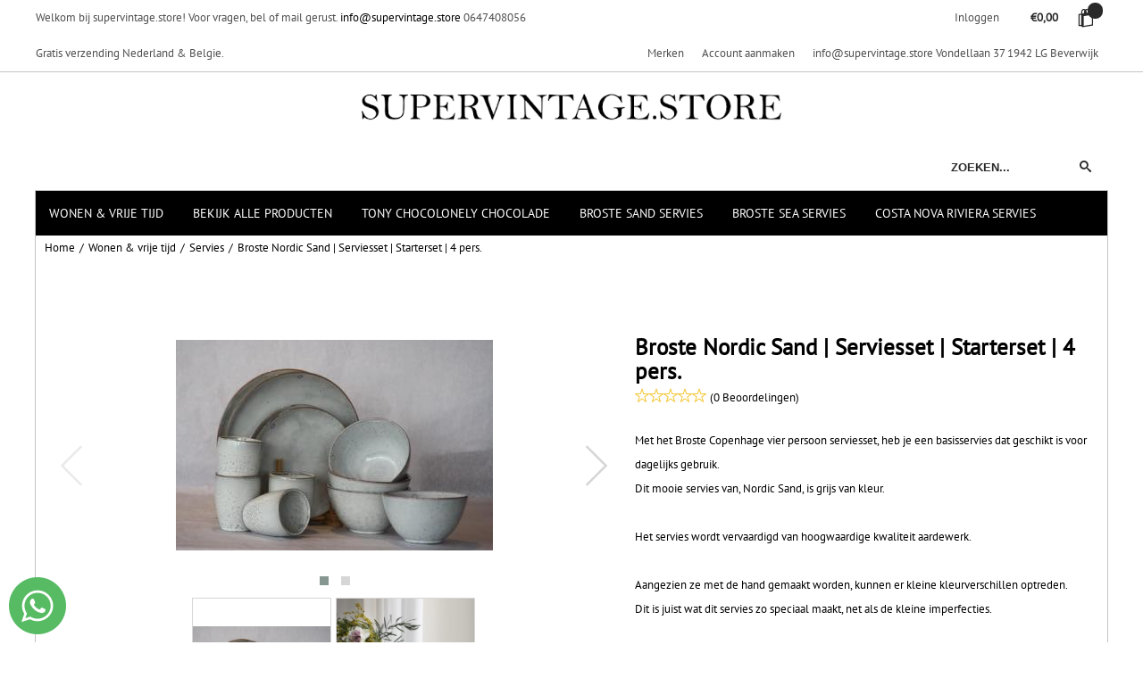

--- FILE ---
content_type: text/html; charset=UTF-8
request_url: https://www.supervintage.store/lifestyle/servies/broste-nordic-sand--serviesset--starterset--4-pers
body_size: 16474
content:
<!DOCTYPE html> <html lang="nl" class="no-js"> <head> <meta http-equiv="content-type" content="text/html; charset=utf-8"/> <meta name="description" content=""/> <meta name="robots" content="index,follow"> <meta name="viewport" content="width=device-width, initial-scale=1, user-scalable=yes, maximum-scale=5" /> <meta name="google-site-verification" content="OHGVfWQXI9ORQktGxFw4ccybvHQvvBoxxD1bRe_bm10"/> <title>Broste Nordic Sand | Serviesset | Starterset | 4 pers. - supervintage.store</title> <base href="https://www.supervintage.store/"/> <link rel="dns-prefetch" href="https://fonts.gstatic.com/"> <link rel="dns-prefetch" href="https://cdn.shoptrader.com/"> <link rel="dns-prefetch" href="https://connect.facebook.net/"> <link rel="prefetch" href="/images/fonts/open_sans_regular.ttf" fetchpriority="high"> <link rel="prefetch" href="/images/fonts/pt_sans_regular.ttf" fetchpriority="high"> <link rel="icon" href="https://www.supervintage.store/images/faviconimages/Favicon.jpg" type="image/x-icon"> <link rel="shortcut icon" type="image/x-icon" href="https://www.supervintage.store/images/faviconimages/Favicon.jpg"/> <link rel="canonical" href="https://www.supervintage.store/lifestyle/servies/broste-nordic-sand--serviesset--starterset--4-pers"/> <script>
        window.translations = {
                        PRODUCT_CARD_ARIA_LABEL: 'Product: ',
            PRODUCT_PRIJS_ARIA_LABEL: 'Prijs: ',
                        SHOPPING_CART_BUTTON_ARIA_LABEL_1: 'Voeg ',
            SHOPPING_CART_BUTTON_ARIA_LABEL_2: ' toe aan winkelwagen',
            PRODUCT_PRIJS_KORTING_ARIA_LABEL_1: 'Van ',
            PRODUCT_PRIJS_KORTING_ARIA_LABEL_2: ' voor ',
                        SHOPPINGCART_ARIA_LIVE_QUANTITY_UPDATE_MESSAGE_BEGIN: 'Aantal van',
            SHOPPINGCART_ARIA_LIVE_QUANTITY_INCREASE_MESSAGE: 'is verhoogd naar',
            SHOPPINGCART_ARIA_LIVE_QUANTITY_DECREASE_MESSAGE: 'is verlaagd naar',
            SHOPPINGCART_ARIA_LIVE_DELETE_PRODUCT_MESSAGE: 'is verwijderd uit de winkelwagen.',
            SHOPPINGCART_ARIA_LIVE_QUANTITY_REFRESH_MESSAGE: 'is bijgewerkt naar'
        };
    </script> <style>
            @font-face{font-family:'Open Sans';font-style:normal;font-weight:400;size-adjust:100%;src:local('Open Sans'),local('OpenSans'),url(/images/fonts/open_sans_regular.ttf) format('truetype');font-display:swap}@font-face{font-family:'PT Sans';font-style:normal;font-weight:400;size-adjust:100%;src:local('PT Sans'),local('PTSans'),url(/images/fonts/pt_sans_regular.ttf) format('truetype');font-display:swap}.wishlist_button{width:100%;height:15px}@media screen and (min-width:963px){div#column_left,div#column_right{position:relative;float:left;width:20%}div.wrapper.content div#content.col_left,div.wrapper.content div#content.col_right{position:relative;float:left;width:-moz-calc(80% - 10px);width:-webkit-calc(80% - 10px);width:calc(80% - 10px)}div.wrapper.content.col_left.col_right div#content{position:relative;float:left;margin-left:10px;margin-right:10px;width:-moz-calc(60% - 20px);width:-webkit-calc(60% - 20px);width:calc(60% - 20px)}}@media screen and (max-width:479px) and (min-width:120px){div.wrapper.content div.categories.mobile_products__cols--1,div.wrapper.content div.products_gallery_row.mobile_products__cols--1{margin:0 auto;margin-bottom:10px;width:-moz-calc(100% - 5px);width:-webkit-calc(100% - 5px);width:calc(100% - 5px)}div.wrapper.content div.categories.mobile_products__cols--2,div.wrapper.content div.products_gallery_row.mobile_products__cols--2{margin-right:10px;margin-bottom:10px;width:-moz-calc(50% - 13px);width:-webkit-calc(50% - 13px);width:calc(50% - 13px)}div.wrapper.content.productsHasBorder div.categories.mobile_products__cols--2,div.wrapper.content.productsHasBorder div.products_gallery_row.mobile_products__cols--2{margin-right:6px;margin-bottom:6px;width:-moz-calc(50% - 16px);width:-webkit-calc(50% - 16px);width:calc(50% - 16px)}}@media screen and (min-width:120px) and (max-width:479px){div.wrapper.content div.categories:nth-child(2n),div.wrapper.content div.products_gallery_row:nth-child(2n){margin-right:0}}@media screen and (min-width:120px) and (max-width:724px){div#content,div#menu,div.container{margin:0 auto;position:relative}}@media screen and (min-width:120px) and (max-width:724px){div#content{width:-moz-calc(100% - 20px);width:-webkit-calc(100% - 20px);width:calc(100% - 20px)}}@media screen and (min-width:725px) and (max-width:962px){div#content{position:relative;margin:0 auto;width:-moz-calc(100% - 20px);width:-webkit-calc(100% - 20px);width:calc(100% - 20px)}}div.categories,div.products_gallery_row,div.products_lijst_row{padding:4px;position:relative;float:left}div.categories_imagecontainer,div.products_gallery_row_imagecontainer,div.products_lijst_row_imagecontainer{position:relative;text-align:center}div.layover{position:absolute;top:0;left:0;right:0;margin:auto;text-align:center;z-index:5;height:100%;width:100%}.products_gallery_row_imagecontainer.vierkant,.categories_imagecontainer.vierkant,.vierkant div.layover{aspect-ratio:auto 1 / 1}.products_gallery_row_imagecontainer.langwerpig,.categories_imagecontainer.langwerpig,.langwerpig div.layover{aspect-ratio:auto 209 / 250}@media screen and (min-width:120px) and (max-width:724px){.productinfo_imagecontainer{--container__width:100}}@media screen and (min-width:280px) and (max-width:724px){.productinfo_imagecontainer{--container__width:260}}@media screen and (min-width:320px) and (max-width:724px){.productinfo_imagecontainer{--container__width:300}}@media screen and (min-width:360px) and (max-width:724px){.productinfo_imagecontainer{--container__width:340}}@media screen and (min-width:375px) and (max-width:724px){.productinfo_imagecontainer{--container__width:355}}@media screen and (min-width:390px) and (max-width:724px){.productinfo_imagecontainer{--container__width:370}}@media screen and (min-width:414px) and (max-width:724px){.productinfo_imagecontainer{--container__width:394}}@media screen and (min-width:428px) and (max-width:724px){.productinfo_imagecontainer{--container__width:408}}@media screen and (min-width:476px) and (max-width:724px){.productinfo_imagecontainer{--container__width:456}}@media screen and (min-width:725px){.productinfo_imagecontainer{aspect-ratio:1 / 1}}@media screen and (min-width:725px){.productinfo_imagecontainer.product-has-single-image.productimage-has-no-thumbnail{aspect-ratio:5 / 4}}
/*!*.productinfo_imagecontainer #owl-carousel-big.owl-loaded .owl-dots,*!*/
 @media screen and (max-width:724px){.productinfo_imagecontainer{--productinfo-owl-dots__height:40;--productinfo-owl-thumbnails__height:80;--productinfo-owl-dots-and-thumbnails__height:120}.productinfo_imagecontainer{--productinfo-product-image__width:var(--container__width);--productinfo-product-image__height:var(--container__width)}.productinfo_imagecontainer.langwerpig{--langwerpig-aspect-ratio:calc(250 / 209);--productinfo-product-image__height:calc(var(--container__width) * var(--langwerpig-aspect-ratio))}.productinfo_imagecontainer:not(.product-has-single-image):not(.productimage-has-no-thumbnail){aspect-ratio:var(--container__width) / calc(var(--productinfo-product-image__height) + var(--productinfo-owl-dots-and-thumbnails__height))}.productinfo_imagecontainer.product-has-single-image:not(.productimage-has-no-thumbnail){aspect-ratio:var(--container__width) / calc(var(--productinfo-product-image__height) + var(--productinfo-owl-thumbnails__height))}.productinfo_imagecontainer.product-has-single-image.productimage-has-no-thumbnail{aspect-ratio:var(--container__width) / var(--productinfo-product-image__height)}.productinfo_imagecontainer:not(.product-has-single-image) #owl-carousel-big{min-height:calc((var(--productinfo-product-image__height) + var(--productinfo-owl-dots__height)) * 1px)}.productinfo_imagecontainer.product-has-single-image #owl-carousel-big{min-height:calc(var(--productinfo-product-image__height) * 1px)}.productinfo_imagecontainer #owl-carousel-big .owl-dots,.productinfo_imagecontainer #owl-carousel-thumb{transition-delay:.2s;transition-duration:.1s;transition-property:opacity}.productinfo_imagecontainer:has(#owl-carousel-thumb:not(.owl-loaded)) .owl-dots,.productinfo_imagecontainer #owl-carousel-thumb:not(.owl-loaded){opacity:0}}.advanced-search-inner .configuration_tep_meta{margin-bottom:1rem}.lastViewedProduct_image{aspect-ratio:auto 5 / 6}.owl-thumb img{width:auto;height:auto}.lastViewedProduct_image img,.products_gallery_row_imagecontainer img,.categories_imagecontainer img,#mobile_menu_logo img,#preview img{width:auto;height:auto}#breadcrums span{display:inline-block;margin-bottom:5px}#breadcrums a{float:left}#breadcrums span.raquo,#breadcrums span.space{float:left;margin:0 5px}@media screen and (max-width:768px){#breadcrums.breadcrumbs_mobile_inline{width:100%;overflow:hidden}.breadcrumbs_mobile_inline{margin-bottom:16px}#breadcrums.breadcrumbs_mobile_inline .breadcrumbs-listing{display:flex;overflow-x:auto;white-space:nowrap;-webkit-overflow-scrolling:touch;-ms-overflow-style:none;scrollbar-height:none;scrollbar-width:none}#breadcrums.breadcrumbs_mobile_inline .breadcrumbs-listing::-webkit-scrollbar{display:none}}div#productinfo_previous_next{position:relative;margin-bottom:10px;text-align:right}div#productinfo_previous_next ul li{position:relative;display:block;float:right;margin:0 0 0 5px}div#productinfo_previous_next ul li.listing{position:relative;display:block;float:left;margin:4px 0 0 5px}div#productinfo_previous_next ul li.next a,div#productinfo_previous_next ul li.previous a{display:inline-block;padding:3px;-webkit-border-radius:5px;-moz-border-radius:5px;border-radius:5px}div#productinfo_previous_next ul li a span{display:inline-block;text-indent:-9999px}div.sortby{position:relative;padding:10px 0;height:25px;line-height:25px}div.products_display_count{position:relative;float:left}div.product-listing-sorting{position:relative;float:right}div.product-listing-sorting input.submit-btn{display:none}@media screen and (min-width:120px) and (max-width:724px){div.sortby{height:auto}div.halfwidth,div.products_display_count{position:relative;float:left}div.product-listing-sorting{position:relative;float:right}div.product-listing-sorting select{width:100px}div#productinfo_left,div#productinfo_right,productinfo_left_and_right{position:relative;float:none;width:100%}}@media screen and (min-width:1200px){div.wrapper.bigScreen div#productinfo_left{position:relative;float:left;width:46%}div.wrapper.bigScreen div#productinfo_right{position:relative;float:right;margin-left:4%;width:48%}div.wrapper.no_col div#PRODUCT_INFO_PRICE_BOX div#productinfo_price_box_left{position:relative;float:left;width:50%}div.wrapper.no_col div#PRODUCT_INFO_PRICE_BOX div#productinfo_price_buttons_right{position:relative;float:right;width:100%}div.wrapper.no_col div#PRODUCT_INFO_PRICE_BOX div#productinfo_price_box_right{position:relative;float:right;width:50%}}.products_gallery_row_imagecontainer,.categories_imagecontainer,div.layover{width:-moz-available;width:-webkit-fill-available}.div_product_counter.products_gallery_row{display:flex;flex-direction:column;flex-wrap:wrap}.products_gallery_row_name{flex:1 1 auto;width:100%}.page_placeholder_layover,#wishlist_popup,#mobile_menu_container,#quickview_overlay,#quickview_holder,.floating_basket_wrapper,.mobile_menu_search_bar{display:none}.mobile_menu_open{display:block!important}div.clear{clear:both}.box-disabled{display:none}div.wrapper.full{width:100%}div#footer,div#header,div#menu,div#menu_top,div#menu_top_standaard{position:relative;margin:0 auto}*,a img{border:0}article,aside,code,details,figcaption,figure,footer,header,hgroup,menu,nav,pre,section{display:block}a img,img{max-width:100%}#mobile_menu_container.contains_submenu #mobile_menu.mobile_menu_open #cols_mobile #categories{display:flex;flex-direction:column;justify-content:space-between;min-height:calc(100vh - 70px)}.sub-menu-mobile{margin:0 .5rem}.sub-menu-mobile__top-menu-content{background-color:rgb(0 0 0 / .05);margin-top:2rem;margin-bottom:8px}.sub-menu-mobile__top-menu-content .top_menu li[class*="item"]{display:block;padding:0 10px;height:50px;line-height:50px;color:#333;cursor:pointer}.sub-menu-mobile__top-menu-content .top_menu li[class*="item"]{display:block;padding:0 10px;height:50px;line-height:50px;color:#333;cursor:pointer}.sub-menu-mobile__top-menu-content .top_menu li[class*="item"]:not(:last-of-type){border-bottom:1px solid rgb(0 0 0 / .075)}.sub-menu-mobile__social-media-items .menu-top-content__social-media-items{font-size:1.5em}.sub-menu-mobile__social-media-items .menu-top-content__social-media-items a:not(:first-of-type){margin-left:.5rem}.menu_top_content img,.header_bottom img,#owl-carousel-homepage img,.bottom_footer img,.box_content img,#PRODUCT_INFO_DESCRIPTION_BOX img,.price_box img,#blog img,.changetable img{height:auto}*{padding:0;margin:0}a,a i[class^=icon-]{text-decoration:none}input.general_input_field{padding:0 5px;border:1px solid #d9d9d9;-webkit-border-radius:5px;-moz-border-radius:5px;border-radius:5px;height:25px}div.account-icon,div.menu-icon,div.search-icon,div.shopping-icon{top:4px;height:40px;line-height:40px;font-size:24px;text-align:center;position:relative;cursor:pointer}@media screen and (min-width:120px) and (max-width:962px){div.wrapper.full.fixed.menu_top,div.wrapper.header,div.wrapper.header_bottom{position:relative!important}div.wrapper{position:relative;float:none;width:100%}div#menu ul.parent,div.wrapper.menu_top{display:none}div.menu-icon,div.search-icon,div.shopping-icon{display:block}div#column_left,div#column_right,div.wrapper:not(.menu) div.hide_searchbox{display:none}div#menu{height:50px;position:relative;margin:0 auto;width:100%}div.searchbox,div.searchbox input.searchInput{box-shadow:none!important;float:left!important;height:40px!important;position:relative!important}div.searchbox{background:#fff0!important;border:0!important;border-radius:0!important;left:0!important;margin:0 0 0 10px!important;padding:0!important;right:0!important;top:5px!important;width:calc(100% - 166px)!important}div.searchbox input.searchInput{border-radius:0;padding:0 5px!important;width:calc(100% - 53px)!important}div.searchbox button.searchSubmit,div.searchbox span.searchSubmit{border:0!important;box-shadow:none!important;height:40px!important;width:40px!important}div.searchbox span.searchSubmit{background:#fff;color:#000;cursor:pointer!important;display:inline-block!important;padding:0!important;position:relative!important;text-align:center!important}div.searchbox button.searchSubmit{background:#fff0;border-radius:0;font-size:18px;left:0!important;margin:0!important;position:absolute!important;top:2px!important}div#menu>.searchbox{display:none!important}div#shoppingcart div.form_section{width:100%}div.menu-icon{margin-left:20px;float:left}div.account-icon,div.search-icon,div.shopping-icon{margin-right:5px;margin-left:5px;float:right;width:30px}div.menu-icon span.icon-menu7{position:relative}div.menu-icon span.text-menu7{bottom:3px;font-size:12px;height:10px;left:0;line-height:10px;position:absolute;width:40px}}@media screen and (min-width:963px){div#mobile_menu,div.header_mobile_logo,div.search-icon{display:none}}@media screen and (min-width:1200px){div#mobile_menu_logo,div.account-icon,div.menu-icon,div.search-icon,div.shopping-icon{display:none}div.container{position:relative;margin:0 auto;padding-top:10px;padding-bottom:10px}div.wrapper.wideScreen div#footer,div.wrapper.wideScreen div#header,div.wrapper.wideScreen div#menu_top,div.wrapper:not(.full).wideScreen{position:relative;margin:0 auto;width:1200px}div.wrapper.bigScreen div#footer,div.wrapper.bigScreen div#header,div.wrapper.bigScreen div#menu_top,div.wrapper:not(.full).bigScreen,div.wrapper.bigScreen div#menu_full div#menu{position:relative;margin:0 auto;width:98%}div.wrapper.smallScreen div#footer,div.wrapper.smallScreen div#header,div.wrapper.smallScreen div#menu_top,div.wrapper:not(.full).smallScreen{position:relative;margin:0 auto;width:963px}div.wrapper.smallScreen.menuHasBorder.menu div#menu,div.wrapper.smallScreen.menuHasBorder.menu div#menu div.dropdown_menu_horizontaal,div.wrapper.smallScreen.menuHasBorder.menu div#menu>ul>li:hover>div.dropdown_menu_horizontaal{width:961px}div.wrapper.smallScreen.menu div#menu,div.wrapper.smallScreen.menu div#menu div.dropdown_menu_horizontaal,div.wrapper.smallScreen.menu div#menu>ul>li:hover>div.dropdown_menu_horizontaal{width:963px}div.wrapper.wideScreen.menuHasBorder.menu div#menu,div.wrapper.wideScreen.menuHasBorder.menu div#menu div.dropdown_menu_horizontaal,div.wrapper.wideScreen.menuHasBorder.menu div#menu>ul>li:hover>div.dropdown_menu_horizontaal{width:1198px}div.wrapper.wideScreen.menu div#menu,div.wrapper.wideScreen.menu div#menu div.dropdown_menu_horizontaal,div.wrapper.wideScreen.menu div#menu>ul>li:hover>div.dropdown_menu_horizontaal{width:1200px}div#menu ul.parent{display:block}div.wrapper.content.no_col.same_background div.container{padding-left:0;padding-right:0}div.wrapper.content.no_col div.container{padding-left:10px;padding-right:10px}div.wrapper.content.no_col div#content{position:relative;width:100%}div.searchbox{margin-top:13px;width:160px}div.searchbox input.searchInput{width:120px}div.contentBlock,div.w25,div.w33,div.w50,div.w66,div.w75{float:left}div.w25{width:-moz-calc(25% - 7.5px);width:-webkit-calc(25% - 7.5px);width:calc(25% - 7.5px)}div.w33{width:-moz-calc(33.33% - 6.66px);width:-webkit-calc(33.33% - 6.66px);width:calc(33.33% - 6.66px)}div.w50{width:-moz-calc(50% - 5px);width:-webkit-calc(50% - 5px);width:calc(50% - 5px)}div.w66{width:-moz-calc(66.66% - 3.33px);width:-webkit-calc(66.66% - 3.33px);width:calc(66.66% - 3.33px)}div.w75{width:-moz-calc(75% - 2.5px);width:-webkit-calc(75% - 2.5px);width:calc(75% - 2.5px)}div.w100{float:none;width:-moz-calc(100%);width:-webkit-calc(100%);width:calc(100%);margin-right:0}}@media screen and (min-width:1367px){div.wrapper.bigScreen div#footer,div.wrapper.bigScreen div#header,div.wrapper.bigScreen div#menu_top,div.wrapper:not(.full).bigScreen,div.wrapper.bigScreen div#menu_full div#menu{position:relative;margin:0 auto;width:80%}}div.wrapper.full.fixed.menu_top{position:fixed;top:0;left:0;height:40px;width:100%}div#menu_top,div#menu_top>ul,div#menu_top>ul>li{position:relative}div.wrapper.menu_top{z-index:7779}div.wrapper.menu{z-index:1000}div#menu_top_content{position:relative;float:left;height:40px;line-height:40px}div#menu_top{height:40px}div#menu_top>ul{float:right}div#inner_menu ul li,div#menu_top>ul>li,div.languages_controller ul li{float:left;list-style:none}div#menu_top ul li{padding:0 10px}div#menu_top ul li.login-button{padding:0 20px 0 10px}div#menu_top ul li.login-button>a>i{right:5px}div#menu_top>ul,div.languages_controller ul{line-height:40px}div#menu_top li#logged-in-bar>span.logout{margin-left:10px}body.logged-in ul.top_menu>li>a[href$="create_account.php"]{display:none}.clearfix:after,div#menu_top:after,div.configuration_tep_meta:after,div.menu_top:after,div.tep_meta_continue:after,div.tep_meta_general:after{content:".";display:block;height:0;clear:both;visibility:hidden}div#loggedin-bar,div#login-bar,div.ac_results{-moz-border-radius-bottomright:5px;-moz-border-radius-bottomleft:5px}div#loggedin-bar,div.ac_results{-webkit-border-bottom-right-radius:5px;-webkit-border-bottom-left-radius:5px;border-bottom-right-radius:5px;border-bottom-left-radius:5px}div#mobile_menu_logo{width:calc(100% - 200px);position:relative;float:right;text-align:center;height:50px}div#mobile_menu_logo img{height:42px;margin:2px 0}div.wrapper.header img,div.wrapper.header_bottom img{max-width:100%;vertical-align:top}div.header_mobile_logo{position:relative;margin:0 auto;padding-top:10px;text-align:center}div.searchbox{position:relative;float:right;height:33px;width:160px;font-size:16px;line-height:18px;color:#000}div.searchbox input.searchInput{position:relative;float:left;height:25px;border:0;-webkit-border-radius:0;-moz-border-radius:0;border-radius:0;color:#000}div.searchbox input.searchInput:-webkit-input-placeholder{color:#000;opacity:1}div.searchbox input.searchInput:-moz-placeholder{color:#000;opacity:1}div.searchbox input.searchInput:-ms-input-placeholder{color:#000;opacity:1}div.searchbox span.searchSubmit{background:#fff;display:inline-block;position:relative;text-align:center;font-size:16px;height:25px;color:#000}div.searchbox button.searchSubmit{border:0;background:0 0;border-radius:0;height:25px;width:25px}div.basket_wrapper{display:block;position:relative;margin-top:5px;margin-left:5px;height:30px;float:right;z-index:7780;-webkit-border-radius:5px;-moz-border-radius:5px;border-radius:5px}div.basket_wrapper .loading{height:100px}div.basket_wrapper:hover{-webkit-border-radius:5px;-webkit-border-bottom-right-radius:0;-webkit-border-bottom-left-radius:0;-moz-border-radius:5px;-moz-border-radius-bottomright:0;-moz-border-radius-bottomleft:0;border-radius:5px 5px 0 0}div.basket_wrapper:hover div.floating_basket_wrapper{position:absolute;display:block;top:30px;right:0;width:375px;-webkit-border-radius:5px;-webkit-border-top-right-radius:0;-moz-border-radius:5px;-moz-border-radius-topright:0;border-radius:5px 0 5px 5px}div.cart_content span.icon{position:absolute;top:5px;right:8px;font-size:20px}div.cart_content span.quantity{position:absolute;top:3px;right:0;line-height:18px;padding:0 5px;height:18px;text-align:center;-webkit-border-radius:10px;-moz-border-radius:10px;border-radius:10px}div.cart_content span.no-icon.quantity{top:6px}div.load_cart_content{position:relative;display:block;float:right;height:15px;right:6px;width:15px;top:7px;background:url(../cart_content_loader.gif) no-repeat!important}div.cart_content{position:relative;margin:0 5px;line-height:30px;height:30px;float:right;font-weight:700;background-repeat:repeat-x}div.cart_content span.shopping_cart_text{position:relative;margin-left:5px;margin-right:50px}.home_page_listing{display:flex;-webkit-flex-wrap:wrap;flex-wrap:wrap}.product_info_manuals{margin:0 0 10px 0}body{background-image:none;background-position:center center;background-repeat:repeat;background-attachment:fixed}body,span.text,.item_level_1{font-family:PT Sans;font-size:13px;line-height:27px}div.wrapper.header_bottom,div.wrapper.content{color:#000}a{color:#000}div.wrapper.menu_top{color:#4f4f4f}div#menu_top ul li a{color:#4f4f4f}div#menu_top ul li:hover a{color:#4f4f4f}li.login-button.clicked a{color:#4f4f4f!important}div#loggedin-bar a,div#login-bar a{color:#292929!important}div.lastViewedProduct_box_container h3,div#filterContainer div.filter-header,#leeftijdcontrole h1,#leeftijdcontrole h2,#content h1,#content h2,#content h3,#content h4,#content h5,#content h6,.box_top,.box_product_name h2,.lastViewedProduct h2,span.content-header{font-family:PT Sans;font-size:16px}.item_level_0{font-family:PT Sans;font-size:14px}div#menu_full{background:#000}@media screen and (min-width:963px){div#menu>ul{width:801px}}@media screen and (min-width:1200px){div#menu>ul{width:1038px}}div#menu{background:#000}div.searchbox_mobile span,div#menu_mobile ul li a,div#menu ul li a{color:#fff}@media screen and (min-width:120px) and (max-width:962px){div#menu,div#menu a{background:#fff;color:#292929}}div#menu ul li.active,div#menu ul li.iehover{background:#fff}div#menu ul li.active a,div#menu ul li.iehover a{color:#000;background:#fff}#menu>ul>li>ul{background:#fff;color:#000}div#menu ul li.iehover ul li:hover>a{background:#000;color:#fff}.item_level_1{background:#000}.item_level_2{background:#000}.item_level_3{background:#000}.item_level_4{background:#000}.item_level_5{background:#000}.item_level_6{background:#000}.item_level_7{background:#000}@media screen and (min-width:725px) and (max-width:962px){div.wrapper.overview_products_col_4.content div.categories,div.wrapper.overview_products_col_4.content div.products_gallery_row{position:relative;margin-right:10px;margin-bottom:10px;width:-moz-calc(25% - 15.5px);width:-webkit-calc(25% - 15.5px);width:calc(25% - 15.5px)}div.wrapper.overview_products_col_4.content.productsHasBorder div.categories,div.wrapper.overview_products_col_4.content.productsHasBorder div.products_gallery_row{position:relative;margin-right:7.5px;margin-bottom:7.5px;width:-moz-calc(25% - 16px);width:-webkit-calc(25% - 16px);width:calc(25% - 16px)}div.wrapper.overview_products_col_4.content.productsHasBorder div.categories:nth-child(4n),div.wrapper.overview_products_col_4.content.productsHasBorder div.products_gallery_row:nth-child(4n),div.wrapper.overview_products_col_4 div.categories:nth-child(4n),div.wrapper.overview_products_col_4 div.products_gallery_row:nth-child(4n){margin-right:0}}@media screen and (min-width:963px){div.wrapper.overview_products_col_4.no_col div.categories,div.wrapper.overview_products_col_4.no_col div.products_gallery_row{position:relative;margin-right:10px;margin-bottom:10px;width:-moz-calc(25% - 15.5px);width:-webkit-calc(25% - 15.5px);width:calc(25% - 15.5px)}div.wrapper.overview_products_col_4.productsHasBorder.no_col div.categories,div.wrapper.overview_products_col_4.productsHasBorder.no_col div.products_gallery_row{position:relative;margin-right:8px;margin-bottom:8px;width:-moz-calc(25% - 16px);width:-webkit-calc(25% - 16px);width:calc(25% - 16px)}div.wrapper.overview_products_col_4.productsHasBorder.no_col div.categories:nth-child(4n),div.wrapper.overview_products_col_4.productsHasBorder.no_col div.products_gallery_row:nth-child(4n),div.wrapper.overview_products_col_4.no_col div.categories:nth-child(4n),div.wrapper.overview_products_col_4.no_col div.products_gallery_row:nth-child(4n){margin-right:0}div.wrapper.overview_products_col_4.col_right:not(.col_left) div.categories,div.wrapper.overview_products_col_4.col_left:not(.col_right) div.categories,div.wrapper.overview_products_col_4.col_right:not(.col_left) div.products_gallery_row,div.wrapper.overview_products_col_4.col_left:not(.col_right) div.products_gallery_row{position:relative;margin-right:10.5px;margin-bottom:10.5px;width:-moz-calc(25% - 16px);width:-webkit-calc(25% - 16px);width:calc(25% - 16px)}div.wrapper.overview_products_col_4.productsHasBorder.col_right:not(.col_left) div.categories,div.wrapper.overview_products_col_4.productsHasBorder.col_left:not(.col_right) div.categories,div.wrapper.overview_products_col_4.productsHasBorder.col_right:not(.col_left) div.products_gallery_row,div.wrapper.overview_products_col_4.productsHasBorder.col_left:not(.col_right) div.products_gallery_row{position:relative;margin-right:8px;margin-bottom:8px;width:-moz-calc(25% - 16px);width:-webkit-calc(25% - 16px);width:calc(25% - 16px)}div.wrapper.overview_products_col_4.col_right:not(.col_left) div.categories:nth-child(4n),div.wrapper.overview_products_col_4.col_right:not(.col_left) div.products_gallery_row:nth-child(4n),div.wrapper.overview_products_col_4.col_left:not(.col_right) div.categories:nth-child(4n),div.wrapper.overview_products_col_4.col_left:not(.col_right) div.products_gallery_row:nth-child(4n){float:right;margin-right:0}}#owl-carousel-homepage .owl-dots .owl-dot.active span,#owl-carousel-homepage .owl-dots .owl-dot:hover span{background:#!important}div#slider-homepage{max-height:px}#menu>ul,#menu>ul>li>ul,#menu>ul>li>ul>li>ul{list-style:none;box-sizing:border-box}#menu>ul:after,#menu>ul>li>ul:after,#menu>ul>li>ul>li>ul:after{clear:both}#menu{width:100%}.menu-container{margin:0 auto}#menu img{max-width:100%}#menu-mobile{display:none;padding:20px}#menu-dropdown-icon:before{content:"\f489";font-family:Ionicons;display:none;cursor:pointer;float:right;padding:1.5em 2em;background:#fff;color:#333}#menu>ul{vertical-align:middle;padding:0;position:relative;display:inline-block!important}#menu>ul:after,#menu>ul:before{content:"";display:table}#menu>ul>li{text-align:left;float:left;padding:0;margin:0;line-height:50px}#menu>ul>li a{text-decoration:none;padding:0 10px;display:block}#menu>ul>li>ul{display:none;padding:20px;position:absolute;z-index:99;left:0;width:1200px;margin:0}#menu>ul>li:hover ul{display:inline-block}div.wrapper.wideScreen.menuHasBorder.menu div#menu>ul>li>ul{margin-left:-1px}#menu>ul>li>ul:after,#menu>ul>li>ul:before{content:"";display:table}#menu>ul>li>ul>li{margin:10px 2% 0 0;padding-bottom:0;list-style:none;width:23%;background:0 0;float:left;vertical-align:top}#menu>ul>li>ul>li a{color:#777;padding:0 25px;display:block;border-bottom:1px solid #ccc}#menu>ul>li>ul:not(.normal-sub)>li a{background-color:transparent!important}#menu>ul>li>ul>li>ul{display:block;padding:0;margin:10px 0 0}#menu>ul>li>ul>li>ul:after,#menu>ul>li>ul>li>ul:before{content:"";display:table}#menu>ul>li>ul>li>ul>li{float:left;width:100%;margin:0;font-size:.8em}#menu>ul>li>ul>li>ul>li a{border:0;font-size:14px}#menu>ul>li>ul>li>ul>li:hover a{background:0 0!important;text-decoration:underline}#menu>ul>li>ul.normal-sub{width:300px;padding:0;left:auto}#menu>ul>li>ul.normal-sub>li{width:100%;margin:0}#menu>ul>li>ul.normal-sub>li a{border:0;padding:10px}@media screen and (min-width:963px) and (max-width:1199px){#menu>ul>li>ul{width:963px}div.wrapper.wideScreen.menuHasBorder.menu #menu>ul>li>ul{width:961px}}@media only screen and (max-width:959px){#menu>ul,#menu>ul>li,#menu>ul>li a,#menu>ul>li>ul.normal-sub,.menu-container{width:100%}#menu>ul>li>ul,#menu>ul>li>ul>li>ul{position:relative}.menu-container #menu{display:inline-block}#menu-dropdown-icon:before,#menu-mobile{display:block}#menu-mobile{float:right;padding:20px 20px 0}#menu>ul{display:none!important}#menu .show-on-mobile,#menu>ul>li,#menu>ul>li a{display:block}#menu>ul>li{float:none}#menu>ul>li a{padding:1.5em}#menu>ul>li>ul{padding:0 40px}#menu>ul>li>ul>li{float:none;width:100%;margin-top:20px}#menu>ul>li>ul>li:first-child{margin:0}#menu>ul>li>ul>li>ul>li{float:none}}
        </style> <link rel="stylesheet" href="/themes/4000/css/abstracts/_print.css" media="print" crossorigin> <link rel="stylesheet" href="/images/css/stApp.css?v=128.29381853503917311096" crossorigin><meta name="twitter:card" content="summary" /> <meta name="twitter:title" content="Broste Nordic Sand | Serviesset | Starterset | 4 pers. - supervintage.store" /> <meta name="twitter:description" content="" /> <meta name="twitter:image" content="https://www.supervintage.store/images/productimages/big/550x366.jpg" /> <meta name="twitter:url" content="https://www.supervintage.store/lifestyle/servies/broste-nordic-sand--serviesset--starterset--4-pers" /> <meta name="twitter:site" content="_supervintage_" /> <script type="application/ld+json">{
    "@context": "http://schema.org",
    "@type": "Product",
    "name": "Broste Nordic Sand | Serviesset | Starterset | 4 pers.",
    "mpn": "",
    "sku": "",
    "image": "https://www.supervintage.store/images/productimages/big/550x366.jpg",
    "description": "\r\n\r\nMet het Broste Copenhage vier persoon serviesset, heb je een basisservies dat geschikt is voor dagelijks gebruik.\r\nDit mooie servies van, Nordic Sand, is grijs van kleur.\r\n\r\nHet servies wordt vervaardigd van hoogwaardige kwaliteit aardewerk.\r\n\r\nAangezien ze met de hand gemaakt worden, kunnen er kleine kleurverschillen optreden.\r\nDit is juist wat dit servies zo speciaal maakt, net als de kleine imperfecties.\r\n\r\nDe set bevat de meest gebruikte borden en kommen voor de dagelijkse maaltijden en bestaat uit:\r\n\r\n4 x beker 250 ml zonder oor \u00d8 7 cm\r\n4 x kom \u00d8 17 cm\r\n4 x ontbijtbord \u00d8 20,5 cm\r\n4 x dinerbord \u00d8 26 cm",
    "offers": {
        "@type": "Offer",
        "price": "279.00",
        "priceCurrency": "EUR",
        "url": "https://www.supervintage.store/lifestyle/servies/broste-nordic-sand--serviesset--starterset--4-pers",
        "availability": "https://schema.org/InStock"
    },
    "brand": {
        "@type": "Brand",
        "name": "Broste Copenhagen Nordic Sand"
    }
}</script>
</head> <body id="st_product" class="lifestyle servies broste-nordic-sand-serviesset-starterset-4-pers not-logged-in"> <a name="body-top"></a> <div class="page_placeholder_layover" id="page_placeholder_layover"> <img src="opc_loader.png" class="opc_loader" alt="opc_loader"/> </div> <div class="opc_melding small"></div><div class="wrapper wideScreen full menu_top"> <div id="menu_top"> <div id="menu_top_content"> <p>Welkom bij supervintage.store! Voor vragen, bel of mail gerust. <a href="mailto:info@supervintage.store">info@supervintage.store</a> 0647408056</p><p>Gratis verzending Nederland &amp; Belgie.</p> </div> <div class="basket_wrapper"> <div class="cart_content"> <a style="position:absolute;inset:0;" href="https://www.supervintage.store/shopping_cart.php"></a> <span class="shopping_cart_text"> <a href="https://www.supervintage.store/shopping_cart.php" data-bind="html: cartValue()"></a> </span> <a href="https://www.supervintage.store/shopping_cart.php"><span class="icon icon-bag"></span></a> <a href="https://www.supervintage.store/shopping_cart.php"><span class="quantity" data-bind="text: cartCount"></span></a> </div> <div class="floating_basket_wrapper"> <a class="close_basket_content"></a> <div class="basket_content"> <table data-bind="visible: cartTable().length > 0"> <tbody data-bind="foreach: cartTable"> <tr> <td class="product_image_cell"> <div class="product_image"> <img data-bind="attr: { src: image() }, visible: image_is_base_64() == 0"> <img data-bind="attr: { src: 'data:' + image_mime_type() + ';base64, ' + image() }, visible: image_is_base_64() == 1"> </div> </td> <td class="product_name_cell"> <span data-bind="text: quantity"></span> x <a data-bind="attr: { href: url }, text: name"></a> <span data-bind="foreach: attributes, visible: attributes().length > 0"> <small><i>-&nbsp;<span data-bind="html: option_name() + ' ' + value_name()"></span></i></small><br> </span> <p data-bind="html: $root.currencyFormat.symbolLeft + stAppTools.number_format(parseFloat(total_price()) * parseFloat($root.currencyFormat.value), $root.currencyFormat.decimalPlaces, $root.currencyFormat.decimalPoint, $root.currencyFormat.thousandsPoint) + $root.currencyFormat.symbolRight"></p> </td> <td class="product_price_cell" data-bind="click: $parent.removeProduct"> <i class="icon-bin"></i> </td> </tr> </tbody> </table> <span class="shopping-cart-empty" data-bind="visible: cartTable().length == 0">
            Uw winkelwagen is leeg
        </span> </div> <div class="clear"></div> <div class="floating_basket_total clearfix newDivClass3"> <span class="floating_basket_total" data-bind="html: cartValue"></span> <a href="https://www.supervintage.store/shopping_cart.php" class="configuration_btn configuration_button button configuration_button_submit" data-bind="visible: cartTable().length != 0"> <span class="button">
                Afrekenen
            </span> <i class="icon-arrow-right2 align-right"></i> </a> </div> </div> </div> <ul class="login-box"> <li class="login-button"><a href="https://www.supervintage.store/login.php" >Inloggen</a> <div id="login-bar" class="box-padding-10x box-disabled"> <form name="login-bar" action="https://www.supervintage.store/login.php?action=process" method="post" enctype="application/x-www-form-urlencoded" autocomplete="off"> <input type="hidden" name="form_name" value="login-bar"> <div id="login-bar-email-adress"> <input placeholder="uwmail@adres.nl" type="text" name="email_address" class="general_input_field" autocomplete="username email" /> </div> <div id="login-bar-password"> <input placeholder="wachtwoord" type="password" name="password" class="general_input_field" autocomplete="current-password" /> </div> <div class="login-bar-submit box-textalign-right"> <button type="submit" class="configuration_btn configuration_button configuration_button_general"> <i class="icon-user align-left"></i> <span class="button">Inloggen</span> </button> </div> <div id="login-bar-password-forgotten"> <a href="https://www.supervintage.store/password_forgotten.php" class="user_pass_forgotten">Wachtwoord vergeten?</a> </div> </form> </div> </li> </ul> <ul class="top_menu"> <li class="item1"><a href="https://www.supervintage.store/manufacturers.php" target="_self">Merken</a></li> <li class="item2"><a href="https://www.supervintage.store/create_account.php" target="_self">Account aanmaken</a></li> <li class="item3"><a href="https://www.supervintage.store/contact/" target="_self">info@supervintage.store Vondellaan 37 1942 LG Beverwijk</a></li> </ul> <div class="clear"></div> </div> </div><div class="wrapper full wideScreen header"> <div id="header"> <div class="changetable user_input"> <p style="text-align:center;"><a href="https://supervintage.store"><img alt="" src="https://supervintage.store/images/logo1.png" style="margin: 10px 0px;max-width:500px" /></a></p> <div class="searchbox"> <form name="advanced_search" action="https://www.supervintage.store/advanced_search_result.php" method="get" enctype="application/x-www-form-urlencoded"> <input type="hidden" name="form_name" value="advanced_search"> <input type="hidden" name="search_in_description" value="0"> <input type="hidden" name="Beschrijving" value="0"> <input type="hidden" name="Artikelnaam" value=true> <input type="hidden" name="Ean" value="1"> <input type="hidden" name="Sku" value="1"> <input type="hidden" name="Artikelnummer" value="1"> <input type="hidden" name="Tag" value="0"> <input type="hidden" name="inc_subcat" value="1"> <input name="keywords" type="text" value="" placeholder="Zoeken..." class="general_input_field searchInput ac_input search_1" id="search" /> <span class="searchSubmit"><button class="searchSubmit" type="submit"><i class="icon-search3"></i></button></span> <div class="clear"></div> </form> </div> <div class="clear"></div> </div> </div> </div><div id="mobile_menu_overlay"></div> <div id="mobile_menu_container" class=""> <div id="mobile_menu"> <div id="mobile_menu_info"> <div id="mobile_menu_close" class="icon-cross"></div> <div class="search-icon"> <a><span class="icon-search"></span></a> </div> <div id="mobile_menu_shopping_cart" class="mobile_menu_navigation_items"><a href="https://www.supervintage.store/shopping_cart.php"><span class="icon-basket"></span></a></div> <div id="mobile_menu_account" class="mobile_menu_navigation_items"> <a href="https://www.supervintage.store/account.php"><span class="icon-user"></span></a> </div> <div class="clear"></div> </div> <div class="mobile_menu_search_bar"> <div class="mobile_searchbox"> <form name="advanced_search" action="https://www.supervintage.store/advanced_search_result.php" method="get" enctype="application/x-www-form-urlencoded"> <input type="hidden" name="form_name" value="advanced_search"> <input type="hidden" name="search_in_description" value="0"> <input type="hidden" name="inc_subcat" value="1"> <input name="keywords" type="text" value="" placeholder="Zoeken..." class="searchInput ac_input search_1 mobile_search" id="sqr_mobile_menu_search"/> <span class="searchSubmit"><button class="searchSubmit" type="submit"><i class="icon-search3"></i></button></span> <div class="clear"></div> </form> </div> </div> <div id="cols_mobile"> <div id="categories" class="box box-bordercolor categories_box mobile_box"> <div class="box_content"> <div class="menu-header test2 parent-item" id="dmrp_0"> <span class="item"> <a href="https://www.supervintage.store/">
                                Home
                            </a> </span> </div> <div class="menu-header parent-item" id="dmm_86"> <span class="item"> <a target="_self" href="https://www.supervintage.store/lifestyle/">
                                    Wonen & vrije tijd
                                </a> </span> <i class="expand icon-arrow-right4"></i></div><div class="menu-content wonen_&_vrije_tijd parent-item" id="submenu-cat-86" hidden> <div class="menu-header " id="dmrp_106"> <span class="item"> <a href="https://www.supervintage.store/lifestyle/kaarsen/" target="_self"> <span class="expanding icon-arrow-right5" style="margin-left: 0px; margin-right: 6px; font-size: 12px;"></span>Kaarsen          </a> </span></div> <div class="menu-header " id="dmrp_109"> <span class="item"> <a href="https://www.supervintage.store/lifestyle/kussens/" target="_self"> <span class="expanding icon-arrow-right5" style="margin-left: 0px; margin-right: 6px; font-size: 12px;"></span>Kussens          </a> </span></div> <div class="menu-header " id="dmrp_110"> <span class="item"> <a href="https://www.supervintage.store/lifestyle/lampen/" target="_self"> <span class="expanding icon-arrow-right5" style="margin-left: 0px; margin-right: 6px; font-size: 12px;"></span>Lampen          </a> </span></div> <div class="menu-header " id="dmrp_111"> <span class="item"> <a href="https://www.supervintage.store/lifestyle/kandelaren/" target="_self"> <span class="expanding icon-arrow-right5" style="margin-left: 0px; margin-right: 6px; font-size: 12px;"></span>Kandelaren          </a> </span></div> <div class="menu-header " id="dmrp_116"> <span class="item"> <a href="https://www.supervintage.store/lifestyle/tafellakens/" target="_self"> <span class="expanding icon-arrow-right5" style="margin-left: 0px; margin-right: 6px; font-size: 12px;"></span>Tafellakens & Servetten          </a> </span></div> <div class="menu-header " id="dmrp_117"> <span class="item"> <a href="https://www.supervintage.store/lifestyle/glazen/" target="_self"> <span class="expanding icon-arrow-right5" style="margin-left: 0px; margin-right: 6px; font-size: 12px;"></span>Glazen          </a> </span></div> <div class="menu-header " id="dmrp_118"> <span class="item"> <a href="https://www.supervintage.store/lifestyle/servies/" target="_self"> <span class="expanding icon-arrow-right5" style="margin-left: 0px; margin-right: 6px; font-size: 12px;"></span>Servies          </a> </span></div> <div class="menu-header " id="dmrp_120"> <span class="item"> <a href="https://www.supervintage.store/lifestyle/tuin-assortiment/" target="_self"> <span class="expanding icon-arrow-right5" style="margin-left: 0px; margin-right: 6px; font-size: 12px;"></span>Tuin assortiment          </a> </span></div> <div class="menu-header " id="dmrp_127"> <span class="item"> <a href="https://www.supervintage.store/lifestyle/tafelhaarden/" target="_self"> <span class="expanding icon-arrow-right5" style="margin-left: 0px; margin-right: 6px; font-size: 12px;"></span>Tafelhaarden          </a> </span></div> <div class="menu-header " id="dmrp_130"> <span class="item"> <a href="https://www.supervintage.store/lifestyle/planten-accessoires/" target="_self"> <span class="expanding icon-arrow-right5" style="margin-left: 0px; margin-right: 6px; font-size: 12px;"></span>Planten Accessoires          </a> </span></div> <div class="menu-header " id="dmrp_131"> <span class="item"> <a href="https://www.supervintage.store/lifestyle/vazen/" target="_self"> <span class="expanding icon-arrow-right5" style="margin-left: 0px; margin-right: 6px; font-size: 12px;"></span>Vazen          </a> </span></div> <div class="menu-header " id="dmrp_132"> <span class="item"> <a href="https://www.supervintage.store/lifestyle/ovenschalen/" target="_self"> <span class="expanding icon-arrow-right5" style="margin-left: 0px; margin-right: 6px; font-size: 12px;"></span>Ovenschalen          </a> </span></div> <div class="menu-header " id="dmrp_133"> <span class="item"> <a href="https://www.supervintage.store/lifestyle/decoratieve-beelden/" target="_self"> <span class="expanding icon-arrow-right5" style="margin-left: 0px; margin-right: 6px; font-size: 12px;"></span>Decoratieve beelden          </a> </span></div></div> <div class="menu-header parent-item" id="dmm_44"> <span class="item"> <a target="_self" href="https://www.supervintage.store/see-all-items/">
                                    Bekijk alle producten
                                </a> </span> </div> <div class="menu-header parent-item" id="dmm_123"> <span class="item"> <a target="_self" href="https://www.supervintage.store/tony-chocolonely-sinterklaas/">
                                    Tony Chocolonely Chocolade
                                </a> </span> </div> <div class="menu-header parent-item" id="dmm_141"> <span class="item"> <a target="_self" href="https://www.supervintage.store/broste-copenhagen-nordic-sand-servies/">
                                    Broste Sand Servies
                                </a> </span> </div> <div class="menu-header parent-item" id="dmm_142"> <span class="item"> <a target="_self" href="https://www.supervintage.store/broste-sand/">
                                    Broste Sea Servies
                                </a> </span> </div> <div class="menu-header parent-item" id="dmm_143"> <span class="item"> <a target="_self" href="https://www.supervintage.store/costa-nova-riviera-servies/">
                                    Costa Nova Riviera Servies
                                </a> </span> </div> </div> </div> <div id="cols_mobile_placeholder" class="clearfix"></div> <input type="hidden" name="MOBILE_SHOW_CATEGORIES_ONLY" value="true"> </div> </div> </div><div class="shadowWrapper"> <div class="wrapper full wideScreen  menu"> <div class="menu-container"> <div id="menu_full"> <div id="menu"> <ul class="parent"> <li class="item2 item_level_0"> <a class="itemLink" href="https://www.supervintage.store/lifestyle/" target="_self">
							Wonen & vrije tijd
						</a> <ul> <li class="item1 item_level_1"> <a class="itemLink" href="https://www.supervintage.store/lifestyle/kaarsen/" target="_self">
									Kaarsen
								</a> </li> <li class="item2 item_level_1"> <a class="itemLink" href="https://www.supervintage.store/lifestyle/kussens/" target="_self">
									Kussens
								</a> </li> <li class="item3 item_level_1"> <a class="itemLink" href="https://www.supervintage.store/lifestyle/lampen/" target="_self">
									Lampen
								</a> </li> <li class="item4 item_level_1"> <a class="itemLink" href="https://www.supervintage.store/lifestyle/kandelaren/" target="_self">
									Kandelaren
								</a> </li> <li class="item5 item_level_1"> <a class="itemLink" href="https://www.supervintage.store/lifestyle/tafellakens/" target="_self">
									Tafellakens & Servetten
								</a> </li> <li class="item6 item_level_1"> <a class="itemLink" href="https://www.supervintage.store/lifestyle/glazen/" target="_self">
									Glazen
								</a> </li> <li class="item7 item_level_1"> <a class="itemLink" href="https://www.supervintage.store/lifestyle/servies/" target="_self">
									Servies
								</a> </li> <li class="item8 item_level_1"> <a class="itemLink" href="https://www.supervintage.store/lifestyle/tuin-assortiment/" target="_self">
									Tuin assortiment
								</a> </li> <li class="item9 item_level_1"> <a class="itemLink" href="https://www.supervintage.store/lifestyle/tafelhaarden/" target="_self">
									Tafelhaarden
								</a> </li> <li class="item10 item_level_1"> <a class="itemLink" href="https://www.supervintage.store/lifestyle/planten-accessoires/" target="_self">
									Planten Accessoires
								</a> </li> <li class="item11 item_level_1"> <a class="itemLink" href="https://www.supervintage.store/lifestyle/vazen/" target="_self">
									Vazen
								</a> </li> <li class="item12 item_level_1"> <a class="itemLink" href="https://www.supervintage.store/lifestyle/ovenschalen/" target="_self">
									Ovenschalen
								</a> </li> <li class="item13 item_level_1"> <a class="itemLink" href="https://www.supervintage.store/lifestyle/decoratieve-beelden/" target="_self">
									Decoratieve beelden
								</a> </li></ul></li> <li class="item3 item_level_0"> <a class="itemLink" href="https://www.supervintage.store/see-all-items/" target="_self">
							Bekijk alle producten
						</a> </li> <li class="item4 item_level_0"> <a class="itemLink" href="https://www.supervintage.store/tony-chocolonely-sinterklaas/" target="_self">
							Tony Chocolonely Chocolade
						</a> </li> <li class="item5 item_level_0"> <a class="itemLink" href="https://www.supervintage.store/broste-copenhagen-nordic-sand-servies/" target="_self">
							Broste Sand Servies
						</a> </li> <li class="item6 item_level_0"> <a class="itemLink" href="https://www.supervintage.store/broste-sand/" target="_self">
							Broste Sea Servies
						</a> </li> <li class="item7 item_level_0"> <a class="itemLink" href="https://www.supervintage.store/costa-nova-riviera-servies/" target="_self">
							Costa Nova Riviera Servies
						</a> </li></ul> <div class="menu-icon"> <span class="icon-menu7"></span> </div> <div class="search-icon"> <a><span class="icon-search"></span></a> </div> <div class="shopping-icon"> <a href="https://www.supervintage.store/shopping_cart.php"><span class="icon-basket"></span></a> <span class="quantity" data-bind="text: cartCount"></span> </div> <div class="account-icon"> <a href="https://www.supervintage.store/account.php"><span class="icon-user"></span></a> </div> <div class="clear"></div> </div> <div class="mobile_menu_search_bar"> <div class="mobile_searchbox"> <form name="advanced_search" action="https://www.supervintage.store/advanced_search_result.php" method="get" enctype="application/x-www-form-urlencoded"> <input type="hidden" name="form_name" value="advanced_search"> <input type="hidden" name="search_in_description" value="0"> <input type="hidden" name="inc_subcat" value="1"> <input name="keywords" type="text" value="" placeholder="Zoeken..." class="searchInput ac_input search_1 mobile_search" id="sqr_mobile_search"/> <span class="searchSubmit"><button class="searchSubmit" type="submit"><i class="icon-search3"></i></button></span> <div class="clear"></div> </form> </div> </div> </div> </div> </div>
<div class="wrapper content productPagina    no_col  wideScreen  overview_products_col_4"> <div class="container"> <input type="hidden" id="overview_products_col" value="4" /> <input type="hidden" id="image_dimensions" value="Vierkant" /> <input type="hidden" id="stock_check_hidden" value="true" /> <input type="hidden" id="winkelwagen_popup_hidden" value="true" /> <input type="hidden" id="basket_tekst_hidden" value="Bedrag" /> <input type="hidden" id="prijzen_zichtbaar_inloggen_hidden" value="-,--" /> <div id="content" class="  no_col"> <div id="breadcrums" class="breadcrumbs-scroll-container"> <div class="breadcrumbs-listing" itemscope itemtype="http://schema.org/BreadcrumbList"> <div itemprop="itemListElement" itemscope itemtype="https://schema.org/ListItem"><a href="https://www.supervintage.store/" class="crumb breadcrumb trail" itemtype="http://schema.org/Thing" itemprop="item"><span itemprop="name">Home</span></a><meta itemprop="position" content="1" /></div><span class="raquo">/</span><div itemprop="itemListElement" itemscope itemtype="https://schema.org/ListItem"><a href="https://www.supervintage.store/lifestyle/" class="crumb breadcrumb trail" itemtype="http://schema.org/Thing" itemprop="item"><span itemprop="name">Wonen & vrije tijd</span></a><meta itemprop="position" content="2" /></div><span class="raquo">/</span><div itemprop="itemListElement" itemscope itemtype="https://schema.org/ListItem"><a href="https://www.supervintage.store/lifestyle/servies/" class="crumb breadcrumb trail" itemtype="http://schema.org/Thing" itemprop="item"><span itemprop="name">Servies</span></a><meta itemprop="position" content="3" /></div><span class="raquo">/</span><div itemprop="itemListElement" itemscope itemtype="https://schema.org/ListItem"><a href="https://www.supervintage.store/lifestyle/servies/broste-nordic-sand--serviesset--starterset--4-pers" class="crumb breadcrumb trail" itemtype="http://schema.org/Thing" itemprop="item"><span itemprop="name">Broste Nordic Sand | Serviesset | Starterset | 4 pers.</span></a><meta itemprop="position" content="4" /></div> <div class="clear"></div> </div> </div><form name="cart_quantity" action="https://www.supervintage.store/lifestyle/servies/broste-nordic-sand--serviesset--starterset--4-pers?action=add_product" method="post" enctype="application/x-www-form-urlencoded"> <input type="hidden" name="form_name" value="cart_quantity"> <div id="productinfo_previous_next" class="clearfix"> <ul> <li class="next"> <a href="https://www.supervintage.store/lifestyle/servies/broste-copenhagen-nordic-sea-set-van-4-espresso-kopjes--65-x-h-8-cm--10cl" title="Volgende" class="configuration_btn configuration_button configuration_button_general btn-prev-next"> <i class="icon-arrow-right align-left"></i> </a> </li> <li class="previous"> <a href="https://www.supervintage.store/lifestyle/servies/broste-copenhagen-grote-dinerborden-big-dinner-plate-groot-dinerbord-nordic-sea-31-cm" title="Vorige" class="configuration_btn configuration_button configuration_button_general btn-prev-next"> <i class="icon-arrow-left align-left"></i> </a> </li> <li class="listing"> <a href="https://www.supervintage.store/lifestyle/servies/" title="overzicht" > <i class="icon-arrow-left4"></i> overzicht
			</a> </li> </ul> </div> <div> <div id="productinfo_left"> <div class="productinfo_imagecontainer  tep-section-imagecontainer"> <div id="owl-carousel-big" class="owl-carousel owl-theme"> <div class="item" id="preview"> <a class="popup" href="/images/productimages/big/550x366.jpg"> <img width="355" height="236" style="float: none; display: inline-block;" class="example-image-link products_subimage1" data-image="550x366.jpg" src="/images/productimages/smaller/550x366.jpg" title="Broste Nordic Sand | Serviesset | Starterset | 4 pers." alt="Broste Nordic Sand | Serviesset | Starterset | 4 pers." border="0" /> </a> </div> <div class="item" id="preview"> <a class="popup" href="/images/productimages/big/brostecopenhagen-aw21-39-e1646742851736.jpg"> <img width="330" height="355" style="float: none; display: inline-block;" class="example-image-link products_subimage1" data-image="brostecopenhagen-aw21-39-e1646742851736.jpg" src="/images/productimages/smaller/brostecopenhagen-aw21-39-e1646742851736.jpg" title="Broste Nordic Sand | Serviesset | Starterset | 4 pers." alt="Broste Nordic Sand | Serviesset | Starterset | 4 pers." border="0" /> </a> </div> </div> <div id="owl-carousel-thumb" class="owl-carousel owl-theme"> <div class="item owl-thumb"> <img width="355" height="236" data-image="550x366.jpg" src="/images/productimages/smaller/550x366.jpg" title="Broste Nordic Sand | Serviesset | Starterset | 4 pers." alt="Broste Nordic Sand | Serviesset | Starterset | 4 pers." border="0" /> </div> <div class="item owl-thumb"> <img width="330" height="355" data-image="brostecopenhagen-aw21-39-e1646742851736.jpg" src="/images/productimages/smaller/brostecopenhagen-aw21-39-e1646742851736.jpg" title="Broste Nordic Sand | Serviesset | Starterset | 4 pers." alt="Broste Nordic Sand | Serviesset | Starterset | 4 pers." border="0" /> </div> </div> </div> <div class="clear"></div> <div id="product_info_social_media_knoppen"> <a target="_blank" href="https://www.facebook.com/sharer/sharer.php?u=https://www.supervintage.store/lifestyle/servies/broste-nordic-sand--serviesset--starterset--4-pers&p[images][0]=[/images/productimages/big//images/productimages/big/550x366.jpg]" class="social-media-facebook js-social-popup"> <div class="icon-facebook"></div> </a> <a target="_blank" href="https://twitter.com/intent/tweet?url=https://www.supervintage.store/lifestyle/servies/broste-nordic-sand--serviesset--starterset--4-pers" class="social-media-twitter js-social-popup"> <div class="icon-twitter"></div> </a> <a target="_blank" href="https://pinterest.com/pin/create/button/?url=https://www.supervintage.store/lifestyle/servies/broste-nordic-sand--serviesset--starterset--4-pers&media=http://www.supervintage.store/images/productimages/big//images/productimages/big/550x366.jpg" class="social-media-pinterest js-social-popup"> <div class="icon-pinterest"></div> </a> </div> <div class="clear"></div> </div> <div id="productinfo_right"> <input type="hidden" id="products_id" value="1825" /> <div id="productinfo_name"> <h1 class="productinfo_name_heading">Broste Nordic Sand | Serviesset | Starterset | 4 pers.</h1> </div> <div id="productinfo_model" style="display: none"> <em> <span class="productinfo_productmodel_text">Artikelnr:</span> <span class="productinfo_productmodel"></span> </em> </div> <div class="products_row_review_stars"> <span class="rating_stars icon-star-empty iconyellow"></span><span class="rating_stars icon-star-empty iconyellow"></span><span class="rating_stars icon-star-empty iconyellow"></span><span class="rating_stars icon-star-empty iconyellow"></span><span class="rating_stars icon-star-empty iconyellow"></span> <a href="#reviews-main-tab"><small>(0 Beoordelingen)</small></a> </div> <div id="tep-desc" class="form_section box-noborder "> <div class="content_section box-no-padding"> <div class="table-section tabs box-no-border"> <p></p> <p>Met het Broste Copenhage vier persoon serviesset, heb je een basisservies dat geschikt is voor dagelijks gebruik.<br />
Dit mooie servies van, Nordic Sand, is grijs van kleur.<br /> <br />
Het servies wordt vervaardigd van hoogwaardige kwaliteit aardewerk.<br /> <br />
Aangezien ze met de hand gemaakt worden, kunnen er kleine kleurverschillen optreden.<br />
Dit is juist wat dit servies zo speciaal maakt, net als de kleine imperfecties.<br /> <br />
De set bevat de meest gebruikte borden en kommen voor de dagelijkse maaltijden en bestaat uit:<br /> <br />
4 x beker 250 ml zonder oor Ø 7 cm<br />
4 x kom Ø 17 cm<br />
4 x ontbijtbord Ø 20,5 cm<br />
4 x dinerbord Ø 26 cm</p> </div> </div> </div> <div id="theme_sorting_products"> <div id="PRODUCT_INFO_PRICE_BOX"> <div class="form_section  box-border"> <div class="content_section box-padding-10x"> <div class="table-section price_box box-no-border"> <div id="productinfo_price_box_right"> <div id="productinfo_price" itemprop="offers" itemscope itemtype="http://schema.org/Offer"> <span class="oldPrice"><span class="currency_symbol">€</span><span class="currency_price">279,00</span><span class="currency_symbol"></span></span> <span class="normalPrice"><span class="currency_symbol">€</span><span class="currency_price">279,00</span><span class="currency_symbol"></span></span> <meta itemprop="priceCurrency" content="EUR" /> <meta itemprop="price" content="230.58" /> </div> </div> <div id="productinfo_price_box_left"> </div> <div id="productinfo_price_buttons_right"> <div id="productinfo_price_buttons"> <div id="productinfo_price_box_buttons"> <span class="productinfo_price_box_aantal"><label for="dynamic_number_input" class="sr-only">Aantal</label><input type="number" name="product_cart_quantity" value="1"id="dynamic_number_input" class="general_input_field small cart dynamic_number_input numeric_only" min="1" /></span> <span class="productinfo_price_box_button"> <button class="configuration_btn configuration_button_productinfo tep_configuration_productinfo" type="submit">In winkelwagen</button> </span> </div> <div class="clear"></div> </div> </div> <div class="clear"></div> </div> </div> </div> <input type="hidden" name="products_id" value="1825" /> </div> <div id="PRODUCT_INFO_INFORMATION_BOX"> <div class="form_section  box-border nomargin"> <div class="content_section"> <div class="table-section information_box box-no-border"> <table> <div class="product_info_header product_info_header_artikelnummers" style="display: none"> <div> <span class="content-header"> <strong>Artikelnummers</strong> </span> </div> </div> <div class="product_info_contentcontainer product_info_contentcontainer_ean" style="display: none"> <div class="product_info_contentleft"> <strong>EAN:</strong> </div> <div class="product_info_contentright"> <span class="productinfo_ean"></span> </div> </div> <div class="product_info_contentcontainer product_info_contentcontainer_sku" style="display: none"> <div class="product_info_contentleft"> <strong>SKU:</strong> </div> <div class="product_info_contentright"> <span class="productinfo_sku"></span> </div> </div> </table> </div> </div> </div> </div> </div> <div id="PRODUCT_INFO_MEER_VAN"> <a href="https://www.supervintage.store/lifestyle/servies/">Meer van Servies</a> </div> </div> <div class="clear"></div> </div> <div id="PRODUCT_INFO_DESCRIPTION_BOX"> <div id="tabs-3" class="form_section box-border  nomargin margintop"> <div id="reviews-main-tab"> <span class="content-header"><strong>Beoordelingen (0) <span class="rating_stars icon-star-empty iconyellow"></span><span class="rating_stars icon-star-empty iconyellow"></span><span class="rating_stars icon-star-empty iconyellow"></span><span class="rating_stars icon-star-empty iconyellow"></span><span class="rating_stars icon-star-empty iconyellow"></span></strong></span> <div class="box-padding-10x" id="reviewsContainer"> <input type="hidden" id="review_product_id" data-product-id="1825"> <input type="hidden" id="review_json" data-json="{&quot;average&quot;:&quot;0.0000&quot;,&quot;total&quot;:0,&quot;offset&quot;:0,&quot;limit&quot;:&quot;5&quot;,&quot;reviews&quot;:[]}"> <div data-bind="visible: reviews.total() == 0"> <strong>Broste Nordic Sand | Serviesset | Starterset | 4 pers.</strong>
                    heeft nog geen reviews. Deel uw product ervaring en plaats een review.
                    <div class="configuration_tep_meta general"> <div class="tep_meta_continue"> <a href="https://www.supervintage.store/product_reviews_write.php?q=lifestyle%2Fservies%2Fbroste-nordic-sand--serviesset--starterset--4-pers&products_id=1825&cPath=888896_888927" class="configuration_btn configuration_button configuration_button_general">Review plaatsen
                                <i class="icon-arrow-right2 align-right"></i></a> </a> </div> <div class="clear"></div> </div> </div> <div data-bind="visible: reviews.total() > 0"> <div> <div style="font-weight: bold; float: left;">
                            Broste Nordic Sand | Serviesset | Starterset | 4 pers.
                        </div> <div style="float:right" class="configuration_tep_meta general"> <div class="tep_meta_continue"> <a href="https://www.supervintage.store/product_reviews_write.php?q=lifestyle%2Fservies%2Fbroste-nordic-sand--serviesset--starterset--4-pers&products_id=1825&cPath=888896_888927" class="configuration_btn configuration_button configuration_button_general">Review plaatsen
                                    <i class="icon-arrow-right2 align-right"></i> </a> </div> <div class="clear"></div> </div> </div> <div class="clear"></div> <div style="overflow:hidden" data-bind="foreach: { data: reviews.reviews, noChildContext: true }"> <br/> <table class="review-for-products"> <tr> <td colspan="2"> <div style="font-weight:bold;"> <time data-bind="text: date_added_text"></time> </div> <span data-bind="text: customers_name"></span> </td> </tr> <tr> <td valign="top" colspan="2"> <span data-bind="html: reviews_text"></span> <br/> <span> <i data-bind="html: stars"></i> </span> </td> </tr> </table> </div> <div style="text-align: center" data-bind="visible: $root.currentPage() + 1 < $root.numberOfPages"> <button class="configuration_btn configuration_button configuration_button_general more" data-bind="click: more">
                            Toon meer
                        </button> </div> </div> </div> <div class="clear"></div> </div> </div> </div> </form> <h3 class="aanbevolen_artikelen_title">Aanbevolen artikelen: </h3> <div id="aanbevolen_artikelen" class="home_page_listing productsclass"> <div class="div_product_counter products_gallery_row hover-box-shadow mobile_products__cols--2"> <div class="products_gallery_row_imagecontainer vierkant"> <a data-id="2046" href="https://www.supervintage.store/lifestyle/servies/broste-copenhagen-nordic-sea-suikerpot-sugarbowl-" > <img lazyload='true' alt='' title='' width='340' height='340' class='subimage1 lazyload' data-src='/images/productimages/small/14533279.jpg' onerror='this.onerror=null; this.src="/images/placeholders/image_missing_vierkant.png";'> <img lazyload='true' alt='' title='' width='255' height='340' class='subimage2 lazyload' data-src='/images/productimages/small/14533171-10-1-.jpg' onerror='this.onerror=null; this.src="/images/placeholders/image_missing_vierkant.png";'> <div class="show_sizes_onhover"> </div> </a> </div> <div class="products_gallery_row_name product_name_default"> <a class="products_name_link" href="https://www.supervintage.store/lifestyle/servies/broste-copenhagen-nordic-sea-suikerpot-sugarbowl-" > <h2 class="products_name_heading" >Broste Copenhagen Nordic Sea suikerpot sugarbowl</h2> </a> </div> <div class="products_price products_gallery_row_price"> <div class="custom_price_mtw_listing"> <span class="normalPrice"><span class="currency_symbol">€</span><span class="currency_price">34,95</span><span class="currency_symbol"></span></span> </div> </div> <div class="clear"></div> </div><div class="div_product_counter products_gallery_row hover-box-shadow mobile_products__cols--2"> <div class="products_gallery_row_imagecontainer vierkant"> <a data-id="2101" href="https://www.supervintage.store/lifestyle/servies/broste-copenhagen-nordic-sea-tea-for-two---includes-2-plates-2-cups-and-saucer-and-teapot-" > <img lazyload='true' alt='' title='' width='340' height='340' class='subimage1 lazyload' data-src='/images/productimages/small/80019826.jpg' onerror='this.onerror=null; this.src="/images/placeholders/image_missing_vierkant.png";'> <img lazyload='true' alt='' title='' width='226' height='340' class='subimage2 lazyload' data-src='/images/productimages/small/80019826-5.jpg' onerror='this.onerror=null; this.src="/images/placeholders/image_missing_vierkant.png";'> <div class="show_sizes_onhover"> </div> </a> </div> <div class="products_gallery_row_name product_name_default"> <a class="products_name_link" href="https://www.supervintage.store/lifestyle/servies/broste-copenhagen-nordic-sea-tea-for-two---includes-2-plates-2-cups-and-saucer-and-teapot-" > <h2 class="products_name_heading" >Broste Copenhagen Nordic Sea Tea For Two - includes 2 plates, 2 cups and saucer and teapot</h2> </a> </div> <div class="products_price products_gallery_row_price"> <div class="custom_price_mtw_listing"> <span class="normalPrice"><span class="currency_symbol">€</span><span class="currency_price">149,00</span><span class="currency_symbol"></span></span> </div> </div> <div class="clear"></div> </div><div class="div_product_counter products_gallery_row hover-box-shadow mobile_products__cols--2"> <div class="products_gallery_row_imagecontainer vierkant"> <a data-id="1965" href="https://www.supervintage.store/lifestyle/servies/cactula-costa-nova---servies---lungo-kop---grespresso---set-van-6-in-2-kleuren---dark-aqua---geen-blue--aardewerk---h-75-cm" > <img lazyload='true' alt='' title='' width='340' height='237' class='subimage1 lazyload' data-src='/images/productimages/small/550x384.jpg' onerror='this.onerror=null; this.src="/images/placeholders/image_missing_vierkant.png";'> <img lazyload='true' alt='' title='' width='340' height='339' class='subimage2 lazyload' data-src='/images/productimages/small/1200x1197.jpg' onerror='this.onerror=null; this.src="/images/placeholders/image_missing_vierkant.png";'> <div class="show_sizes_onhover"> </div> </a> </div> <div class="products_gallery_row_name product_name_default"> <a class="products_name_link" href="https://www.supervintage.store/lifestyle/servies/cactula-costa-nova---servies---lungo-kop---grespresso---set-van-6-in-2-kleuren---dark-aqua---geen-blue--aardewerk---h-75-cm" > <h2 class="products_name_heading" >Cactula Costa Nova - servies - lungo kop - Grespresso - Set van 6 in 2 kleuren - Dark Aqua - Geen/Blue- aardewerk - H 7,5 cm</h2> </a> </div> <div class="products_price products_gallery_row_price"> <div class="custom_price_mtw_listing"> <span class="normalPrice"><span class="currency_symbol">€</span><span class="currency_price">64,95</span><span class="currency_symbol"></span></span> </div> </div> <div class="clear"></div> </div><div class="div_product_counter products_gallery_row hover-box-shadow mobile_products__cols--2"> <div class="products_gallery_row_imagecontainer vierkant"> <a data-id="2094" href="https://www.supervintage.store/lifestyle/servies/broste-copenhagen-nordic-sand-ovalen-schaal-m-30-x-b-18-cm---plate-oval" > <img lazyload='true' alt='' title='' width='340' height='223' class='subimage1 lazyload' data-src='/images/productimages/small/nieuw-project-2025-02-13t132304.773.jpg' onerror='this.onerror=null; this.src="/images/placeholders/image_missing_vierkant.png";'> <img lazyload='true' alt='' title='' width='340' height='185' class='subimage2 lazyload' data-src='/images/productimages/small/nieuw-project-2025-02-13t132008.726.jpg' onerror='this.onerror=null; this.src="/images/placeholders/image_missing_vierkant.png";'> <div class="show_sizes_onhover"> </div> </a> </div> <div class="products_gallery_row_name product_name_default"> <a class="products_name_link" href="https://www.supervintage.store/lifestyle/servies/broste-copenhagen-nordic-sand-ovalen-schaal-m-30-x-b-18-cm---plate-oval" > <h2 class="products_name_heading" >Broste Copenhagen Nordic Sand ovalen schaal Medium 30 x B 18 cm - plate oval</h2> </a> </div> <div class="products_price products_gallery_row_price"> <div class="custom_price_mtw_listing"> <span class="normalPrice"><span class="currency_symbol">€</span><span class="currency_price">34,95</span><span class="currency_symbol"></span></span> </div> </div> <div class="clear"></div> </div><div class="div_product_counter products_gallery_row hover-box-shadow mobile_products__cols--2"> <div class="products_gallery_row_imagecontainer vierkant"> <a data-id="1976" href="https://www.supervintage.store/lifestyle/servies/costa-nova---servies---lungo-kop---grespresso---set-van-6-in-2-kleuren---chique---zwart---wit-aardewerk---h-75-cm" > <img lazyload='true' alt='' title='' width='340' height='240' class='subimage1 lazyload' data-src='/images/productimages/small/lungo-set-zwart-wit.jpg' onerror='this.onerror=null; this.src="/images/placeholders/image_missing_vierkant.png";'> <img lazyload='true' alt='' title='' width='340' height='340' class='subimage2 lazyload' data-src='/images/productimages/small/1580810610-744fc85e0d6f3546d96af89144908a49.jpg' onerror='this.onerror=null; this.src="/images/placeholders/image_missing_vierkant.png";'> <div class="show_sizes_onhover"> </div> </a> </div> <div class="products_gallery_row_name product_name_default"> <a class="products_name_link" href="https://www.supervintage.store/lifestyle/servies/costa-nova---servies---lungo-kop---grespresso---set-van-6-in-2-kleuren---chique---zwart---wit-aardewerk---h-75-cm" > <h2 class="products_name_heading" >Costa Nova - servies - lungo kop - Grespresso - Set van 6 in 2 kleuren - Chique - Zwart / Wit aardewerk - H 7,5 cm</h2> </a> </div> <div class="products_price products_gallery_row_price"> <div class="custom_price_mtw_listing"> <span class="normalPrice"><span class="currency_symbol">€</span><span class="currency_price">64,95</span><span class="currency_symbol"></span></span> </div> </div> <div class="clear"></div> </div><div class="div_product_counter products_gallery_row hover-box-shadow mobile_products__cols--2"> <div class="products_gallery_row_imagecontainer vierkant"> <a data-id="1935" href="https://www.supervintage.store/lifestyle/servies/cactula-kitchen-trend-servies-zeegroen-ocean-24-cm-bord-set-van-6" > <img lazyload='true' alt='' title='' width='340' height='219' class='subimage1 lazyload' data-src='/images/productimages/small/550x355.jpg' onerror='this.onerror=null; this.src="/images/placeholders/image_missing_vierkant.png";'> <img lazyload='true' alt='' title='' width='340' height='255' class='subimage2 lazyload' data-src='/images/productimages/small/1200x900.jpg' onerror='this.onerror=null; this.src="/images/placeholders/image_missing_vierkant.png";'> <div class="show_sizes_onhover"> </div> </a> </div> <div class="products_gallery_row_name product_name_default"> <a class="products_name_link" href="https://www.supervintage.store/lifestyle/servies/cactula-kitchen-trend-servies-zeegroen-ocean-24-cm-bord-set-van-6" > <h2 class="products_name_heading" >Cactula Kitchen Trend servies Zeegroen Ocean 24 cm bord set van 6</h2> </a> </div> <div class="products_price products_gallery_row_price"> <div class="custom_price_mtw_listing"> <span class="normalPrice"><span class="currency_symbol">€</span><span class="currency_price">54,95</span><span class="currency_symbol"></span></span> </div> </div> <div class="clear"></div> </div> <div class="clear"></div> </div> <h3 class="alternatieve_artikelen_title">Alternatieve artikelen: </h3> <div id="alternatieve_artikelen" class="home_page_listing productsclass"> <div class="div_product_counter products_gallery_row hover-box-shadow mobile_products__cols--2"> <div class="products_gallery_row_imagecontainer vierkant"> <a data-id="1824" href="https://www.supervintage.store/lifestyle/servies/cactula-kitchen-trend-creme-ocean-27-cm-dinerbord-bord-set-van-6" > <img alt='' title='' width='340' height='224' class='subimage_normal' src='/images/productimages/small/creme-24-cm-set-van-6.jpg' onerror='this.onerror=null; this.src="/images/placeholders/image_missing_vierkant.png";'> <div class="show_sizes_onhover"> </div> </a> </div> <div class="products_gallery_row_name product_name_default"> <a class="products_name_link" href="https://www.supervintage.store/lifestyle/servies/cactula-kitchen-trend-creme-ocean-27-cm-dinerbord-bord-set-van-6" > <h2 class="products_name_heading" >Cactula Kitchen Trend Creme ocean 27 cm dinerbord bord set van 6</h2> </a> </div> <div class="products_price products_gallery_row_price"> <div class="custom_price_mtw_listing"> <span class="normalPrice"><span class="currency_symbol">€</span><span class="currency_price">69,95</span><span class="currency_symbol"></span></span> </div> </div> <div class="clear"></div> </div><div class="div_product_counter products_gallery_row hover-box-shadow mobile_products__cols--2"> <div class="products_gallery_row_imagecontainer vierkant"> <a data-id="1830" href="https://www.supervintage.store/lifestyle/servies/cactula-costa-nova---servies---lungo-kop---grespresso---set-van-6-in-6-kleuren---vibrant---aardewerk---h-75-cm" > <img alt='' title='' width='340' height='240' class='subimage_normal' src='/images/productimages/small/lungo-color.jpg' onerror='this.onerror=null; this.src="/images/placeholders/image_missing_vierkant.png";'> <div class="show_sizes_onhover"> </div> </a> </div> <div class="products_gallery_row_name product_name_default"> <a class="products_name_link" href="https://www.supervintage.store/lifestyle/servies/cactula-costa-nova---servies---lungo-kop---grespresso---set-van-6-in-6-kleuren---vibrant---aardewerk---h-75-cm" > <h2 class="products_name_heading" >Cactula Costa Nova - servies - lungo kop - Grespresso - Set van 6 in 6 kleuren - Vibrant - aardewerk - H 7,5 cm</h2> </a> </div> <div class="products_price products_gallery_row_price"> <div class="custom_price_mtw_listing"> <span class="normalPrice"><span class="currency_symbol">€</span><span class="currency_price">64,95</span><span class="currency_symbol"></span></span> </div> </div> <div class="clear"></div> </div><div class="div_product_counter products_gallery_row hover-box-shadow mobile_products__cols--2"> <div class="products_gallery_row_imagecontainer vierkant"> <a data-id="2001" href="https://www.supervintage.store/lifestyle/servies/costa-nova-riviera-set-van-2-salade-bordjes-in-tomato-blad-vorm-groen" > <img lazyload='true' alt='' title='' width='340' height='185' class='subimage1 lazyload' data-src='/images/productimages/small/hydragea-blaadjes-17-cm.jpg' onerror='this.onerror=null; this.src="/images/placeholders/image_missing_vierkant.png";'> <img lazyload='true' alt='' title='' width='340' height='340' class='subimage2 lazyload' data-src='/images/productimages/small/tomato-bord.jpg' onerror='this.onerror=null; this.src="/images/placeholders/image_missing_vierkant.png";'> <div class="show_sizes_onhover"> </div> </a> </div> <div class="products_gallery_row_name product_name_default"> <a class="products_name_link" href="https://www.supervintage.store/lifestyle/servies/costa-nova-riviera-set-van-2-salade-bordjes-in-tomato-blad-vorm-groen" > <h2 class="products_name_heading" >Costa Nova Riviera set van 2 salade bordjes in Tomato blad vorm groen</h2> </a> </div> <div class="products_price products_gallery_row_price"> <div class="custom_price_mtw_listing"> <span class="normalPrice"><span class="currency_symbol">€</span><span class="currency_price">39,99</span><span class="currency_symbol"></span></span> </div> </div> <div class="clear"></div> </div><div class="div_product_counter products_gallery_row hover-box-shadow mobile_products__cols--2"> <div class="products_gallery_row_imagecontainer vierkant"> <a data-id="2094" href="https://www.supervintage.store/lifestyle/servies/broste-copenhagen-nordic-sand-ovalen-schaal-m-30-x-b-18-cm---plate-oval" > <img lazyload='true' alt='' title='' width='340' height='223' class='subimage1 lazyload' data-src='/images/productimages/small/nieuw-project-2025-02-13t132304.773.jpg' onerror='this.onerror=null; this.src="/images/placeholders/image_missing_vierkant.png";'> <img lazyload='true' alt='' title='' width='340' height='185' class='subimage2 lazyload' data-src='/images/productimages/small/nieuw-project-2025-02-13t132008.726.jpg' onerror='this.onerror=null; this.src="/images/placeholders/image_missing_vierkant.png";'> <div class="show_sizes_onhover"> </div> </a> </div> <div class="products_gallery_row_name product_name_default"> <a class="products_name_link" href="https://www.supervintage.store/lifestyle/servies/broste-copenhagen-nordic-sand-ovalen-schaal-m-30-x-b-18-cm---plate-oval" > <h2 class="products_name_heading" >Broste Copenhagen Nordic Sand ovalen schaal Medium 30 x B 18 cm - plate oval</h2> </a> </div> <div class="products_price products_gallery_row_price"> <div class="custom_price_mtw_listing"> <span class="normalPrice"><span class="currency_symbol">€</span><span class="currency_price">34,95</span><span class="currency_symbol"></span></span> </div> </div> <div class="clear"></div> </div><div class="div_product_counter products_gallery_row hover-box-shadow mobile_products__cols--2"> <div class="products_gallery_row_imagecontainer vierkant"> <a data-id="2095" href="https://www.supervintage.store/lifestyle/servies/broste-copenhagen-serveerschaal-ovaal-nordic-sand-small-22-x-136-cm" > <img lazyload='true' alt='' title='' width='340' height='219' class='subimage1 lazyload' data-src='/images/productimages/small/nieuw-project-2025-02-13t133020.814.jpg' onerror='this.onerror=null; this.src="/images/placeholders/image_missing_vierkant.png";'> <img lazyload='true' alt='' title='' width='340' height='219' class='subimage2 lazyload' data-src='/images/productimages/small/nieuw-project-2025-02-13t133041.391.jpg' onerror='this.onerror=null; this.src="/images/placeholders/image_missing_vierkant.png";'> <div class="show_sizes_onhover"> </div> </a> </div> <div class="products_gallery_row_name product_name_default"> <a class="products_name_link" href="https://www.supervintage.store/lifestyle/servies/broste-copenhagen-serveerschaal-ovaal-nordic-sand-small-22-x-136-cm" > <h2 class="products_name_heading" >Broste Copenhagen serveerschaal ovaal Nordic Sand Small 22 x 13.6 cm</h2> </a> </div> <div class="products_price products_gallery_row_price"> <div class="custom_price_mtw_listing"> <span class="normalPrice"><span class="currency_symbol">€</span><span class="currency_price">29,99</span><span class="currency_symbol"></span></span> </div> </div> <div class="clear"></div> </div><div class="div_product_counter products_gallery_row hover-box-shadow mobile_products__cols--2"> <div class="products_gallery_row_imagecontainer vierkant"> <a data-id="2093" href="https://www.supervintage.store/lifestyle/servies/broste-copenhagen-serveerschaal-ovaal-nordic-sand-large-355-x-265-cm" > <img lazyload='true' alt='' title='' width='340' height='257' class='subimage1 lazyload' data-src='/images/productimages/small/nieuw-project-2025-02-13t132628.553.jpg' onerror='this.onerror=null; this.src="/images/placeholders/image_missing_vierkant.png";'> <img lazyload='true' alt='' title='' width='340' height='263' class='subimage2 lazyload' data-src='/images/productimages/small/nieuw-project-2025-02-13t131949.220.jpg' onerror='this.onerror=null; this.src="/images/placeholders/image_missing_vierkant.png";'> <div class="show_sizes_onhover"> </div> </a> </div> <div class="products_gallery_row_name product_name_default"> <a class="products_name_link" href="https://www.supervintage.store/lifestyle/servies/broste-copenhagen-serveerschaal-ovaal-nordic-sand-large-355-x-265-cm" > <h2 class="products_name_heading" >Broste Copenhagen serveerschaal ovaal Nordic Sand Large 35,5 x 26,5 cm</h2> </a> </div> <div class="products_price products_gallery_row_price"> <div class="custom_price_mtw_listing"> <span class="normalPrice"><span class="currency_symbol">€</span><span class="currency_price">66,95</span><span class="currency_symbol"></span></span> </div> </div> <div class="clear"></div> </div> <div class="clear"></div> </div></div> <div id="column_right" class="connectedSortable "> </div> <div class="clear"></div> <div id="laatst_bekeken" class="lastViewedProduct_box_container"> <span class="content-header">Laatst bekeken items</span> <div class="lastViewedProduct_box"> <div class="lastViewedProduct"> <div class="lastViewedProduct_image"> <a href="https://www.supervintage.store/lifestyle/servies/broste-nordic-sand--serviesset--starterset--4-pers"> <img class="subimage1" src="images/productimages/small/550x366.jpg" alt="Broste Nordic Sand | Serviesset | Starterset | 4 pers." title="Broste Nordic Sand | Serviesset | Starterset | 4 pers." /> <img class="subimage2" src="images/productimages/small/brostecopenhagen-aw21-39-e1646742851736.jpg" alt="Broste Nordic Sand | Serviesset | Starterset | 4 pers." title="Broste Nordic Sand | Serviesset | Starterset | 4 pers." /> </a> </div> <div class="lastViewedProduct_name"> <a href="https://www.supervintage.store/lifestyle/servies/broste-nordic-sand--serviesset--starterset--4-pers"><span class="artikel_h2 stretched-link">Broste Nordic Sand | Serviesset | Starterset | 4 pers.</span></a> </div> <div class="lastViewedProduct_price"> <div class="box_product_price box-textalign-center"> <span class="normalPrice"> <span class="currency_symbol">€</span><span class="currency_price">279,00</span><span class="currency_symbol"></span> </span> </div> </div> </div> <div class="clear"></div> </div> </div> </div> </div> </div><div class="wrapper full wideScreen footer"> <div id="footer"> <div class="four"> <div id="info_pages" class="box  info_pages_box"> <div class="box_top boxBgShine00"><strong>Klantenservice</strong></div> <div class="clear"></div> <div class="box_content"> <ul class="column-widget"> <li> <table> <tr style="vertical-align:top;"> <td class="liicon"> <i class="icon-li icon-arrow-right5"></i> </td> <td> <a href="https://www.supervintage.store/betalen/">Betalen</a> </td> </tr> </table> </li> <li> <table> <tr style="vertical-align:top;"> <td class="liicon"> <i class="icon-li icon-arrow-right5"></i> </td> <td> <a href="https://www.supervintage.store/ruilenenretourneren/">Ruilen/Retourneren</a> </td> </tr> </table> </li> <li> <table> <tr style="vertical-align:top;"> <td class="liicon"> <i class="icon-li icon-arrow-right5"></i> </td> <td> <a href="https://www.supervintage.store/bezorgen/">Bezorgen</a> </td> </tr> </table> </li> <li> <table> <tr style="vertical-align:top;"> <td class="liicon"> <i class="icon-li icon-arrow-right5"></i> </td> <td> <a href="https://www.supervintage.store/privacy/">Privacy</a> </td> </tr> </table> </li> <li> <table> <tr style="vertical-align:top;"> <td class="liicon"> <i class="icon-li icon-arrow-right5"></i> </td> <td> <a href="https://www.supervintage.store/guestbook.php">Gastenboek</a> </td> </tr> </table> </li> <li> <table> <tr style="vertical-align:top;"> <td class="liicon"> <i class="icon-li icon-arrow-right5"></i> </td> <td> <a href="https://www.supervintage.store/sitemap.php">Sitemap</a> </td> </tr> </table> </li> <li> <table> <tr style="vertical-align:top;"> <td class="liicon"> <i class="icon-li icon-arrow-right5"></i> </td> <td> <a href="https://www.supervintage.store/algemene-voorwaarden/">Algemene voorwaarden</a> </td> </tr> </table> </li> </ul> </div> </div> </div> <div class="four"> <div id="loginbox" class="box  loginbox_box"> <div class="box_top boxBgShine00"><strong>Mijn Account</strong></div> <div class="clear"></div> <div class="box_content"> <ul class="column-widget"> <li> <table><tr valign="top"><td class="liicon"><i class="icon-li icon-arrow-right5"></i></td><td> <a href="https://www.supervintage.store/account.php">Mijn Account</a></td></tr></table> </li> <li> <table><tr valign="top"><td class="liicon"><i class="icon-li icon-arrow-right5"></i></td><td> <a href="https://www.supervintage.store/account_edit.php">Wijzig Account</a></td></tr></table> </li> <li> <table><tr valign="top"><td class="liicon"><i class="icon-li icon-arrow-right5"></i></td><td> <a href="https://www.supervintage.store/account_history.php">Mijn Accountinformatie</a></td></tr></table> </li> <li> <table><tr valign="top"><td class="liicon"><i class="icon-li icon-arrow-right5"></i></td><td> <a href="https://www.supervintage.store/login.php">Inloggen</a></td></tr></table> </li> </ul> </div> </div> </div> <div class="four"> <div id="BOX_HEADING_betaalmethoden" class="box  BOX_HEADING_betaalmethoden_box"> <div class="box_top boxBgShine00"><strong>Betaalmethoden</strong></div> <div class="clear"></div> <div class="box_content"> <div style="height: 43px; margin: 3px; float: left;"><img alt="" src="https://www.supervintage.store/images/betaalmethodeimages/paynl/mastercard.png" style="width: 64px; height: 40px;" /><img alt="" src="https://www.supervintage.store/images/betaalmethodeimages/paynl/visa.png" style="width: 64px; height: 40px;" /><img alt="" height="40" src="https://www.supervintage.store/images/betaalmethodeimages/paynl/ideal.png" width="64" /></div> <div style="height: 43px; margin: 3px; float: left;"><img alt="" height="40" src="https://www.supervintage.store/images/betaalmethodeimages/paynl/overboeking.png" width="64" /></div> <div style="height: 43px; margin: 3px; float: left;"><img alt="" height="40" src="https://www.supervintage.store/images/betaalmethodeimages/paynl/mistercash.png" width="64" /></div> <div style="height: 43px; margin: 3px; float: left;"><img alt="" height="40" src="https://www.supervintage.store/images/betaalmethodeimages/paynl/sofortbanking.png" width="64" /></div> <div style="height: 43px; margin: 3px; float: left;"><img alt="" height="40" src="https://www.supervintage.store/images/betaalmethodeimages/paynl/mybank.png" width="64" /></div> </div> </div> </div> <div class="four"> <div id="newsletter" class="box  newsletter_box"> <div class="box_top boxBgShine00"><strong>Nieuwsbrief</strong></div> <div class="clear"></div> <div class="box_content"> <div class="box_news_letter box_styling"> <form name="newsletter_box" action="https://www.supervintage.store/newsletters_subscribe.php" method="post" enctype="application/x-www-form-urlencoded"> <input type="hidden" name="form_name" value="newsletter_box"> <label>E-mailadres</label> <input type="text" name="Email" class="general_input_field newsletter input_styling" /> <label> <input type="text" name="website" value="" style="display:none"> </label> <label> <input type="text" name="name" value="" style="display:none"> </label> <label> <input type="text" name="gender" value="" style="display:none"> </label> <button type="submit" class="button_styling configuration_btn configuration_button configuration_button_general" id="submitCaptcha"> <i class="icon-arrow-right5 icon-large"></i> </button> <div class="g-recaptcha" id="recaptcha_newsletter_box"></div> </form> </div> <div class="clear"></div> </div> </div> </div> <div class="clear"></div> </div> <div class="bottom_footer_kvk_btw_snippets"> <div class="bottom_footer_pay">
			KvK: 71824618 -
		Btw: NL002123328B91
</div> <div class="bottom_footer_webwinkelkeur"> </div> </div> <div class="bottom_footer"> <p>© 2019 <a href="https://shoptrader.nl/" target="_blank">Shoptrader </a>| <em>Gemaakt met het Shoptrader platform</em></p> <div class="clear"></div> </div> </div> <a href="" id="top-link"><span class="icon-arrow-up"></span></a> <a class="facebookbar" target="_blank" href="https://www.facebook.com/supervintage.store"></a><a class="twitterbar" target="_blank" href="https://www.twitter.com/_supervintage_"></a><a class="pinterestbar" target="_blank" href="https://www.pinterest.com/hamers2014"></a><a class="instagrambar" target="_blank" href="https://www.instagram.com/__supervintage__"></a> <div id="whatsapp_button" class="whatsapp-button"> <a target="_blank" rel="noopener noreferrer" href="https://wa.me/0647408056"> <img class="whatsapp-button-image" alt="Whatsapp" src="/images/socialmedia_icons/whatsapp-button.png" style="max-width:64px;max-height:64px;" width="128" height="128"> </a> </div><span id="stConfig" style="display: none"> <input type="hidden" id="stCheckoutVersion" value="1"> <input type="hidden" id="stFrontLanguageId" value="4"> <input type="hidden" id="stController" value="product"> <input type="hidden" id="stPageId" value="1825"> <input type="hidden" id="stCustomerId" value="0"> <input type="hidden" id="stBillingAddress" value="0" data-json="{&quot;provider&quot;:&quot;shoptrader&quot;,&quot;id&quot;:0,&quot;streetAddress&quot;:&quot;&quot;,&quot;houseNumber&quot;:0,&quot;houseNumberExtension&quot;:&quot;&quot;}"> <input type="hidden" id="stDeliveryAddress" value="0" data-json="{&quot;provider&quot;:&quot;shoptrader&quot;,&quot;id&quot;:0,&quot;streetAddress&quot;:&quot;&quot;,&quot;houseNumber&quot;:0,&quot;houseNumberExtension&quot;:&quot;&quot;}"> <input type="hidden" id="stBasketVmEx" value="c5117ec9-7b4c-4212-a472-255fe042d711" data-json="{&quot;result&quot;:&quot;success&quot;,&quot;basketKey&quot;:&quot;c5117ec9-7b4c-4212-a472-255fe042d711&quot;,&quot;languageId&quot;:4,&quot;currency&quot;:&quot;EUR&quot;,&quot;customerId&quot;:0,&quot;contents&quot;:[],&quot;totals&quot;:[{&quot;title&quot;:&quot;Subtotaal&quot;,&quot;text&quot;:&quot;\u20ac0,00&quot;,&quot;value&quot;:0,&quot;class&quot;:&quot;ot_subtotal&quot;,&quot;class_name&quot;:&quot;ot_subtotal&quot;,&quot;sort_order&quot;:1,&quot;tax_ammount&quot;:0,&quot;extra&quot;:[]},{&quot;title&quot;:&quot;&lt;b&gt;Totaal&lt;\/b&gt;&quot;,&quot;text&quot;:&quot;\u20ac0,00&quot;,&quot;value&quot;:0,&quot;class&quot;:&quot;ot_total&quot;,&quot;class_name&quot;:&quot;ot_total&quot;,&quot;sort_order&quot;:2,&quot;tax_ammount&quot;:0,&quot;extra&quot;:[]}],&quot;totalsWithoutShipping&quot;:[{&quot;title&quot;:&quot;Subtotaal&quot;,&quot;text&quot;:&quot;\u20ac0,00&quot;,&quot;value&quot;:0,&quot;class&quot;:&quot;ot_subtotal&quot;,&quot;class_name&quot;:&quot;ot_subtotal&quot;,&quot;sort_order&quot;:1,&quot;tax_ammount&quot;:0,&quot;extra&quot;:[]},{&quot;title&quot;:&quot;&lt;b&gt;Totaal&lt;\/b&gt;&quot;,&quot;text&quot;:&quot;\u20ac0,00&quot;,&quot;value&quot;:0,&quot;class&quot;:&quot;ot_total&quot;,&quot;class_name&quot;:&quot;ot_total&quot;,&quot;sort_order&quot;:2,&quot;tax_ammount&quot;:0,&quot;extra&quot;:[]}],&quot;value&quot;:0,&quot;weight&quot;:0,&quot;cartCanBeCheckedOut&quot;:false,&quot;orderCanBeCheckedOut&quot;:true,&quot;quantity&quot;:false,&quot;showPrice&quot;:true,&quot;calculateTax&quot;:true,&quot;displayTax&quot;:true}"> <input type="hidden" id="stBasketCouponCode" value=""> <input type="hidden" id="stBasketTotalNoShipping" value="c5117ec9-7b4c-4212-a472-255fe042d711" data-json="[{&quot;title&quot;:&quot;Subtotaal&quot;,&quot;text&quot;:&quot;\u20ac0,00&quot;,&quot;value&quot;:0,&quot;class&quot;:&quot;ot_subtotal&quot;,&quot;class_name&quot;:&quot;ot_subtotal&quot;,&quot;sort_order&quot;:1,&quot;tax_ammount&quot;:0,&quot;extra&quot;:[]},{&quot;title&quot;:&quot;&lt;b&gt;Totaal&lt;\/b&gt;&quot;,&quot;text&quot;:&quot;\u20ac0,00&quot;,&quot;value&quot;:0,&quot;class&quot;:&quot;ot_total&quot;,&quot;class_name&quot;:&quot;ot_total&quot;,&quot;sort_order&quot;:2,&quot;tax_ammount&quot;:0,&quot;extra&quot;:[]}]"> <input type="hidden" id="stDefaultDeliveryAddressId" value="0"> <input type="hidden" id="stDefaultBillingAddressId" value="0"> <input type="hidden" id="stIdealBanksDropdown" value="true"> <input type="hidden" id="stCurrency" value="EUR" data-json="{&quot;currencyId&quot;:&quot;2&quot;,&quot;title&quot;:&quot;Euro&quot;,&quot;code&quot;:&quot;EUR&quot;,&quot;symbolLeft&quot;:&quot;\u20ac&quot;,&quot;symbolRight&quot;:&quot;&quot;,&quot;decimalPoint&quot;:&quot;,&quot;,&quot;thousandsPoint&quot;:&quot;.&quot;,&quot;decimalPlaces&quot;:&quot;2&quot;,&quot;value&quot;:&quot;1&quot;,&quot;lastUpdated&quot;:&quot;2015-04-10 09:56:39&quot;}"> <input type="hidden" id="urlPrefix" value=""> <input type="hidden" id="COOKIE_BAR_MESSAGE" value="Wij gebruiken cookies om uw gebruikservaring te optimaliseren, het webverkeer te analyseren en om gerichte advertenties te kunnen tonen via derde partijen. U kunt deze beheren door op &quot;Cookie instellingen&quot; te klikken. Als u akkoord gaat met ons gebruik van cookies, klikt u op &quot;Alle cookies toestaan&quot;."> <input type="hidden" id="COOKIE_BAR_CONFIRM_BUTTON_TEXT" value="Alle cookies toestaan"> <input type="hidden" id="COOKIE_BAR_SETTINGS_BUTTON_TEXT" value="Cookie instellingen"> <input type="hidden" id="afnamePerArtikel" value="1"> </span> <span id="lazyload_js_container"> <script src="/js/stApp-jquery.js?v=128.29381853503917311096" defer></script> <script src="/js/stApp-jquery-dependencies.js?v=128.29381853503917311096" defer></script> <script src="/js/stApp-knockout.js?v=128.29381853503917311096" defer></script> <script src="https://www.google.com/recaptcha/api.js?onload=recaptchaCallback&render=explicit" defer></script> <script src="/js/lazyloader.js?v=128.29381853503917311096" defer></script> </span> <div id="lightBoxOpacity" style="display: none"></div> <div id="uadWarningBox" class="warningBox-popup-carrousel uad" style="display: none"> <div class="prose"> <div class="uadWarningBoxtext"> <span data-bind="html: message"></span> </div> <div class="uadWarningBoxButtons"> <button class="configuration_btn configuration_button configuration_button_general" data-bind="click: $root.close"> <span class="icon-arrow-left align-left"></span>
                        Winkel verder
                    </button> <button class="configuration_btn configuration_button configuration_button_general" data-bind="click: $root.readPrescription">Lees de bijsluiter</button> <button class="configuration_btn configuration_button configuration_button_general" data-bind="click: $root.gotoContactPage">Contact</button> <button class="configuration_button_listing_submit configuration_btn tep_icon_set tep_configuration_order" data-bind="click: $root.addToCart">In winkelwagen
                        <span class="icon icon-checkmark"></span> </button> </div> </div> </div> <div id="warningBox" class="warningBox-popup-carrousel" style="display: none"> <div class="recommended-products-slider__title"> <span class="popup_add_product_container_title">Het volgende artikel is aan uw winkelwagen toegevoegd:</span> <div class="popup_add_product_container_wrapper"> <div class="popup_product_image_container"> <img data-bind="attr: { src: image }" alt="product image"> </div> <div class="popup_product_info_container"> <span class="popup_product_name" data-bind="text: productQuantity() + 'x ' + productName()"></span> <span data-bind="foreach: $root.attributes"> <br><small>- <span data-bind="text: $data.option_name + ': '+ $data.value_name"></span></small> </span> <span class="popup_product_price"> <span class="currency_symbol" data-bind="text: $root.currencyInfo.symbolLeft"></span> <span class="currency_price" data-bind="text: stAppTools.number_format(productQuantity() * value() * $root.currencyInfo.value, 2, $root.currencyInfo.decimalPoint, $root.currencyInfo.thousandsPoint)"></span> <span class="currency_symbol" data-bind="text: $root.currencyInfo.symbolRight"></span> </span> <div class="clear"></div> </div> </div> </div> <div class="clear"></div> <div class="popup_cart_footer"> <div id="checkout" class="configuration_btn configuration_button_productinfo tep_configuration_productinfo" data-bind="click: afrekenen"> <span class="button">Direct afrekenen</span>&nbsp;<i class="icon-checkmark3 align-right"></i> </div> <div id="continue_shopping" class="configuration_btn configuration_button configuration_button_general" data-bind="click: winkelverder"> <i class="icon-arrow-left align-left"></i>&nbsp;<span class="button" >Winkel verder</span> </div> </div> </div></body> </html>

--- FILE ---
content_type: text/html; charset=utf-8
request_url: https://www.google.com/recaptcha/api2/anchor?ar=1&k=6Lf7g68ZAAAAAMIEa0X--da-ZmMUbHQ4jH7SSQFH&co=aHR0cHM6Ly93d3cuc3VwZXJ2aW50YWdlLnN0b3JlOjQ0Mw..&hl=nl&v=7gg7H51Q-naNfhmCP3_R47ho&theme=light&size=compact&anchor-ms=20000&execute-ms=30000&cb=nyaihuh37m2d
body_size: 48784
content:
<!DOCTYPE HTML><html dir="ltr" lang="nl"><head><meta http-equiv="Content-Type" content="text/html; charset=UTF-8">
<meta http-equiv="X-UA-Compatible" content="IE=edge">
<title>reCAPTCHA</title>
<style type="text/css">
/* cyrillic-ext */
@font-face {
  font-family: 'Roboto';
  font-style: normal;
  font-weight: 400;
  font-stretch: 100%;
  src: url(//fonts.gstatic.com/s/roboto/v48/KFO7CnqEu92Fr1ME7kSn66aGLdTylUAMa3GUBHMdazTgWw.woff2) format('woff2');
  unicode-range: U+0460-052F, U+1C80-1C8A, U+20B4, U+2DE0-2DFF, U+A640-A69F, U+FE2E-FE2F;
}
/* cyrillic */
@font-face {
  font-family: 'Roboto';
  font-style: normal;
  font-weight: 400;
  font-stretch: 100%;
  src: url(//fonts.gstatic.com/s/roboto/v48/KFO7CnqEu92Fr1ME7kSn66aGLdTylUAMa3iUBHMdazTgWw.woff2) format('woff2');
  unicode-range: U+0301, U+0400-045F, U+0490-0491, U+04B0-04B1, U+2116;
}
/* greek-ext */
@font-face {
  font-family: 'Roboto';
  font-style: normal;
  font-weight: 400;
  font-stretch: 100%;
  src: url(//fonts.gstatic.com/s/roboto/v48/KFO7CnqEu92Fr1ME7kSn66aGLdTylUAMa3CUBHMdazTgWw.woff2) format('woff2');
  unicode-range: U+1F00-1FFF;
}
/* greek */
@font-face {
  font-family: 'Roboto';
  font-style: normal;
  font-weight: 400;
  font-stretch: 100%;
  src: url(//fonts.gstatic.com/s/roboto/v48/KFO7CnqEu92Fr1ME7kSn66aGLdTylUAMa3-UBHMdazTgWw.woff2) format('woff2');
  unicode-range: U+0370-0377, U+037A-037F, U+0384-038A, U+038C, U+038E-03A1, U+03A3-03FF;
}
/* math */
@font-face {
  font-family: 'Roboto';
  font-style: normal;
  font-weight: 400;
  font-stretch: 100%;
  src: url(//fonts.gstatic.com/s/roboto/v48/KFO7CnqEu92Fr1ME7kSn66aGLdTylUAMawCUBHMdazTgWw.woff2) format('woff2');
  unicode-range: U+0302-0303, U+0305, U+0307-0308, U+0310, U+0312, U+0315, U+031A, U+0326-0327, U+032C, U+032F-0330, U+0332-0333, U+0338, U+033A, U+0346, U+034D, U+0391-03A1, U+03A3-03A9, U+03B1-03C9, U+03D1, U+03D5-03D6, U+03F0-03F1, U+03F4-03F5, U+2016-2017, U+2034-2038, U+203C, U+2040, U+2043, U+2047, U+2050, U+2057, U+205F, U+2070-2071, U+2074-208E, U+2090-209C, U+20D0-20DC, U+20E1, U+20E5-20EF, U+2100-2112, U+2114-2115, U+2117-2121, U+2123-214F, U+2190, U+2192, U+2194-21AE, U+21B0-21E5, U+21F1-21F2, U+21F4-2211, U+2213-2214, U+2216-22FF, U+2308-230B, U+2310, U+2319, U+231C-2321, U+2336-237A, U+237C, U+2395, U+239B-23B7, U+23D0, U+23DC-23E1, U+2474-2475, U+25AF, U+25B3, U+25B7, U+25BD, U+25C1, U+25CA, U+25CC, U+25FB, U+266D-266F, U+27C0-27FF, U+2900-2AFF, U+2B0E-2B11, U+2B30-2B4C, U+2BFE, U+3030, U+FF5B, U+FF5D, U+1D400-1D7FF, U+1EE00-1EEFF;
}
/* symbols */
@font-face {
  font-family: 'Roboto';
  font-style: normal;
  font-weight: 400;
  font-stretch: 100%;
  src: url(//fonts.gstatic.com/s/roboto/v48/KFO7CnqEu92Fr1ME7kSn66aGLdTylUAMaxKUBHMdazTgWw.woff2) format('woff2');
  unicode-range: U+0001-000C, U+000E-001F, U+007F-009F, U+20DD-20E0, U+20E2-20E4, U+2150-218F, U+2190, U+2192, U+2194-2199, U+21AF, U+21E6-21F0, U+21F3, U+2218-2219, U+2299, U+22C4-22C6, U+2300-243F, U+2440-244A, U+2460-24FF, U+25A0-27BF, U+2800-28FF, U+2921-2922, U+2981, U+29BF, U+29EB, U+2B00-2BFF, U+4DC0-4DFF, U+FFF9-FFFB, U+10140-1018E, U+10190-1019C, U+101A0, U+101D0-101FD, U+102E0-102FB, U+10E60-10E7E, U+1D2C0-1D2D3, U+1D2E0-1D37F, U+1F000-1F0FF, U+1F100-1F1AD, U+1F1E6-1F1FF, U+1F30D-1F30F, U+1F315, U+1F31C, U+1F31E, U+1F320-1F32C, U+1F336, U+1F378, U+1F37D, U+1F382, U+1F393-1F39F, U+1F3A7-1F3A8, U+1F3AC-1F3AF, U+1F3C2, U+1F3C4-1F3C6, U+1F3CA-1F3CE, U+1F3D4-1F3E0, U+1F3ED, U+1F3F1-1F3F3, U+1F3F5-1F3F7, U+1F408, U+1F415, U+1F41F, U+1F426, U+1F43F, U+1F441-1F442, U+1F444, U+1F446-1F449, U+1F44C-1F44E, U+1F453, U+1F46A, U+1F47D, U+1F4A3, U+1F4B0, U+1F4B3, U+1F4B9, U+1F4BB, U+1F4BF, U+1F4C8-1F4CB, U+1F4D6, U+1F4DA, U+1F4DF, U+1F4E3-1F4E6, U+1F4EA-1F4ED, U+1F4F7, U+1F4F9-1F4FB, U+1F4FD-1F4FE, U+1F503, U+1F507-1F50B, U+1F50D, U+1F512-1F513, U+1F53E-1F54A, U+1F54F-1F5FA, U+1F610, U+1F650-1F67F, U+1F687, U+1F68D, U+1F691, U+1F694, U+1F698, U+1F6AD, U+1F6B2, U+1F6B9-1F6BA, U+1F6BC, U+1F6C6-1F6CF, U+1F6D3-1F6D7, U+1F6E0-1F6EA, U+1F6F0-1F6F3, U+1F6F7-1F6FC, U+1F700-1F7FF, U+1F800-1F80B, U+1F810-1F847, U+1F850-1F859, U+1F860-1F887, U+1F890-1F8AD, U+1F8B0-1F8BB, U+1F8C0-1F8C1, U+1F900-1F90B, U+1F93B, U+1F946, U+1F984, U+1F996, U+1F9E9, U+1FA00-1FA6F, U+1FA70-1FA7C, U+1FA80-1FA89, U+1FA8F-1FAC6, U+1FACE-1FADC, U+1FADF-1FAE9, U+1FAF0-1FAF8, U+1FB00-1FBFF;
}
/* vietnamese */
@font-face {
  font-family: 'Roboto';
  font-style: normal;
  font-weight: 400;
  font-stretch: 100%;
  src: url(//fonts.gstatic.com/s/roboto/v48/KFO7CnqEu92Fr1ME7kSn66aGLdTylUAMa3OUBHMdazTgWw.woff2) format('woff2');
  unicode-range: U+0102-0103, U+0110-0111, U+0128-0129, U+0168-0169, U+01A0-01A1, U+01AF-01B0, U+0300-0301, U+0303-0304, U+0308-0309, U+0323, U+0329, U+1EA0-1EF9, U+20AB;
}
/* latin-ext */
@font-face {
  font-family: 'Roboto';
  font-style: normal;
  font-weight: 400;
  font-stretch: 100%;
  src: url(//fonts.gstatic.com/s/roboto/v48/KFO7CnqEu92Fr1ME7kSn66aGLdTylUAMa3KUBHMdazTgWw.woff2) format('woff2');
  unicode-range: U+0100-02BA, U+02BD-02C5, U+02C7-02CC, U+02CE-02D7, U+02DD-02FF, U+0304, U+0308, U+0329, U+1D00-1DBF, U+1E00-1E9F, U+1EF2-1EFF, U+2020, U+20A0-20AB, U+20AD-20C0, U+2113, U+2C60-2C7F, U+A720-A7FF;
}
/* latin */
@font-face {
  font-family: 'Roboto';
  font-style: normal;
  font-weight: 400;
  font-stretch: 100%;
  src: url(//fonts.gstatic.com/s/roboto/v48/KFO7CnqEu92Fr1ME7kSn66aGLdTylUAMa3yUBHMdazQ.woff2) format('woff2');
  unicode-range: U+0000-00FF, U+0131, U+0152-0153, U+02BB-02BC, U+02C6, U+02DA, U+02DC, U+0304, U+0308, U+0329, U+2000-206F, U+20AC, U+2122, U+2191, U+2193, U+2212, U+2215, U+FEFF, U+FFFD;
}
/* cyrillic-ext */
@font-face {
  font-family: 'Roboto';
  font-style: normal;
  font-weight: 500;
  font-stretch: 100%;
  src: url(//fonts.gstatic.com/s/roboto/v48/KFO7CnqEu92Fr1ME7kSn66aGLdTylUAMa3GUBHMdazTgWw.woff2) format('woff2');
  unicode-range: U+0460-052F, U+1C80-1C8A, U+20B4, U+2DE0-2DFF, U+A640-A69F, U+FE2E-FE2F;
}
/* cyrillic */
@font-face {
  font-family: 'Roboto';
  font-style: normal;
  font-weight: 500;
  font-stretch: 100%;
  src: url(//fonts.gstatic.com/s/roboto/v48/KFO7CnqEu92Fr1ME7kSn66aGLdTylUAMa3iUBHMdazTgWw.woff2) format('woff2');
  unicode-range: U+0301, U+0400-045F, U+0490-0491, U+04B0-04B1, U+2116;
}
/* greek-ext */
@font-face {
  font-family: 'Roboto';
  font-style: normal;
  font-weight: 500;
  font-stretch: 100%;
  src: url(//fonts.gstatic.com/s/roboto/v48/KFO7CnqEu92Fr1ME7kSn66aGLdTylUAMa3CUBHMdazTgWw.woff2) format('woff2');
  unicode-range: U+1F00-1FFF;
}
/* greek */
@font-face {
  font-family: 'Roboto';
  font-style: normal;
  font-weight: 500;
  font-stretch: 100%;
  src: url(//fonts.gstatic.com/s/roboto/v48/KFO7CnqEu92Fr1ME7kSn66aGLdTylUAMa3-UBHMdazTgWw.woff2) format('woff2');
  unicode-range: U+0370-0377, U+037A-037F, U+0384-038A, U+038C, U+038E-03A1, U+03A3-03FF;
}
/* math */
@font-face {
  font-family: 'Roboto';
  font-style: normal;
  font-weight: 500;
  font-stretch: 100%;
  src: url(//fonts.gstatic.com/s/roboto/v48/KFO7CnqEu92Fr1ME7kSn66aGLdTylUAMawCUBHMdazTgWw.woff2) format('woff2');
  unicode-range: U+0302-0303, U+0305, U+0307-0308, U+0310, U+0312, U+0315, U+031A, U+0326-0327, U+032C, U+032F-0330, U+0332-0333, U+0338, U+033A, U+0346, U+034D, U+0391-03A1, U+03A3-03A9, U+03B1-03C9, U+03D1, U+03D5-03D6, U+03F0-03F1, U+03F4-03F5, U+2016-2017, U+2034-2038, U+203C, U+2040, U+2043, U+2047, U+2050, U+2057, U+205F, U+2070-2071, U+2074-208E, U+2090-209C, U+20D0-20DC, U+20E1, U+20E5-20EF, U+2100-2112, U+2114-2115, U+2117-2121, U+2123-214F, U+2190, U+2192, U+2194-21AE, U+21B0-21E5, U+21F1-21F2, U+21F4-2211, U+2213-2214, U+2216-22FF, U+2308-230B, U+2310, U+2319, U+231C-2321, U+2336-237A, U+237C, U+2395, U+239B-23B7, U+23D0, U+23DC-23E1, U+2474-2475, U+25AF, U+25B3, U+25B7, U+25BD, U+25C1, U+25CA, U+25CC, U+25FB, U+266D-266F, U+27C0-27FF, U+2900-2AFF, U+2B0E-2B11, U+2B30-2B4C, U+2BFE, U+3030, U+FF5B, U+FF5D, U+1D400-1D7FF, U+1EE00-1EEFF;
}
/* symbols */
@font-face {
  font-family: 'Roboto';
  font-style: normal;
  font-weight: 500;
  font-stretch: 100%;
  src: url(//fonts.gstatic.com/s/roboto/v48/KFO7CnqEu92Fr1ME7kSn66aGLdTylUAMaxKUBHMdazTgWw.woff2) format('woff2');
  unicode-range: U+0001-000C, U+000E-001F, U+007F-009F, U+20DD-20E0, U+20E2-20E4, U+2150-218F, U+2190, U+2192, U+2194-2199, U+21AF, U+21E6-21F0, U+21F3, U+2218-2219, U+2299, U+22C4-22C6, U+2300-243F, U+2440-244A, U+2460-24FF, U+25A0-27BF, U+2800-28FF, U+2921-2922, U+2981, U+29BF, U+29EB, U+2B00-2BFF, U+4DC0-4DFF, U+FFF9-FFFB, U+10140-1018E, U+10190-1019C, U+101A0, U+101D0-101FD, U+102E0-102FB, U+10E60-10E7E, U+1D2C0-1D2D3, U+1D2E0-1D37F, U+1F000-1F0FF, U+1F100-1F1AD, U+1F1E6-1F1FF, U+1F30D-1F30F, U+1F315, U+1F31C, U+1F31E, U+1F320-1F32C, U+1F336, U+1F378, U+1F37D, U+1F382, U+1F393-1F39F, U+1F3A7-1F3A8, U+1F3AC-1F3AF, U+1F3C2, U+1F3C4-1F3C6, U+1F3CA-1F3CE, U+1F3D4-1F3E0, U+1F3ED, U+1F3F1-1F3F3, U+1F3F5-1F3F7, U+1F408, U+1F415, U+1F41F, U+1F426, U+1F43F, U+1F441-1F442, U+1F444, U+1F446-1F449, U+1F44C-1F44E, U+1F453, U+1F46A, U+1F47D, U+1F4A3, U+1F4B0, U+1F4B3, U+1F4B9, U+1F4BB, U+1F4BF, U+1F4C8-1F4CB, U+1F4D6, U+1F4DA, U+1F4DF, U+1F4E3-1F4E6, U+1F4EA-1F4ED, U+1F4F7, U+1F4F9-1F4FB, U+1F4FD-1F4FE, U+1F503, U+1F507-1F50B, U+1F50D, U+1F512-1F513, U+1F53E-1F54A, U+1F54F-1F5FA, U+1F610, U+1F650-1F67F, U+1F687, U+1F68D, U+1F691, U+1F694, U+1F698, U+1F6AD, U+1F6B2, U+1F6B9-1F6BA, U+1F6BC, U+1F6C6-1F6CF, U+1F6D3-1F6D7, U+1F6E0-1F6EA, U+1F6F0-1F6F3, U+1F6F7-1F6FC, U+1F700-1F7FF, U+1F800-1F80B, U+1F810-1F847, U+1F850-1F859, U+1F860-1F887, U+1F890-1F8AD, U+1F8B0-1F8BB, U+1F8C0-1F8C1, U+1F900-1F90B, U+1F93B, U+1F946, U+1F984, U+1F996, U+1F9E9, U+1FA00-1FA6F, U+1FA70-1FA7C, U+1FA80-1FA89, U+1FA8F-1FAC6, U+1FACE-1FADC, U+1FADF-1FAE9, U+1FAF0-1FAF8, U+1FB00-1FBFF;
}
/* vietnamese */
@font-face {
  font-family: 'Roboto';
  font-style: normal;
  font-weight: 500;
  font-stretch: 100%;
  src: url(//fonts.gstatic.com/s/roboto/v48/KFO7CnqEu92Fr1ME7kSn66aGLdTylUAMa3OUBHMdazTgWw.woff2) format('woff2');
  unicode-range: U+0102-0103, U+0110-0111, U+0128-0129, U+0168-0169, U+01A0-01A1, U+01AF-01B0, U+0300-0301, U+0303-0304, U+0308-0309, U+0323, U+0329, U+1EA0-1EF9, U+20AB;
}
/* latin-ext */
@font-face {
  font-family: 'Roboto';
  font-style: normal;
  font-weight: 500;
  font-stretch: 100%;
  src: url(//fonts.gstatic.com/s/roboto/v48/KFO7CnqEu92Fr1ME7kSn66aGLdTylUAMa3KUBHMdazTgWw.woff2) format('woff2');
  unicode-range: U+0100-02BA, U+02BD-02C5, U+02C7-02CC, U+02CE-02D7, U+02DD-02FF, U+0304, U+0308, U+0329, U+1D00-1DBF, U+1E00-1E9F, U+1EF2-1EFF, U+2020, U+20A0-20AB, U+20AD-20C0, U+2113, U+2C60-2C7F, U+A720-A7FF;
}
/* latin */
@font-face {
  font-family: 'Roboto';
  font-style: normal;
  font-weight: 500;
  font-stretch: 100%;
  src: url(//fonts.gstatic.com/s/roboto/v48/KFO7CnqEu92Fr1ME7kSn66aGLdTylUAMa3yUBHMdazQ.woff2) format('woff2');
  unicode-range: U+0000-00FF, U+0131, U+0152-0153, U+02BB-02BC, U+02C6, U+02DA, U+02DC, U+0304, U+0308, U+0329, U+2000-206F, U+20AC, U+2122, U+2191, U+2193, U+2212, U+2215, U+FEFF, U+FFFD;
}
/* cyrillic-ext */
@font-face {
  font-family: 'Roboto';
  font-style: normal;
  font-weight: 900;
  font-stretch: 100%;
  src: url(//fonts.gstatic.com/s/roboto/v48/KFO7CnqEu92Fr1ME7kSn66aGLdTylUAMa3GUBHMdazTgWw.woff2) format('woff2');
  unicode-range: U+0460-052F, U+1C80-1C8A, U+20B4, U+2DE0-2DFF, U+A640-A69F, U+FE2E-FE2F;
}
/* cyrillic */
@font-face {
  font-family: 'Roboto';
  font-style: normal;
  font-weight: 900;
  font-stretch: 100%;
  src: url(//fonts.gstatic.com/s/roboto/v48/KFO7CnqEu92Fr1ME7kSn66aGLdTylUAMa3iUBHMdazTgWw.woff2) format('woff2');
  unicode-range: U+0301, U+0400-045F, U+0490-0491, U+04B0-04B1, U+2116;
}
/* greek-ext */
@font-face {
  font-family: 'Roboto';
  font-style: normal;
  font-weight: 900;
  font-stretch: 100%;
  src: url(//fonts.gstatic.com/s/roboto/v48/KFO7CnqEu92Fr1ME7kSn66aGLdTylUAMa3CUBHMdazTgWw.woff2) format('woff2');
  unicode-range: U+1F00-1FFF;
}
/* greek */
@font-face {
  font-family: 'Roboto';
  font-style: normal;
  font-weight: 900;
  font-stretch: 100%;
  src: url(//fonts.gstatic.com/s/roboto/v48/KFO7CnqEu92Fr1ME7kSn66aGLdTylUAMa3-UBHMdazTgWw.woff2) format('woff2');
  unicode-range: U+0370-0377, U+037A-037F, U+0384-038A, U+038C, U+038E-03A1, U+03A3-03FF;
}
/* math */
@font-face {
  font-family: 'Roboto';
  font-style: normal;
  font-weight: 900;
  font-stretch: 100%;
  src: url(//fonts.gstatic.com/s/roboto/v48/KFO7CnqEu92Fr1ME7kSn66aGLdTylUAMawCUBHMdazTgWw.woff2) format('woff2');
  unicode-range: U+0302-0303, U+0305, U+0307-0308, U+0310, U+0312, U+0315, U+031A, U+0326-0327, U+032C, U+032F-0330, U+0332-0333, U+0338, U+033A, U+0346, U+034D, U+0391-03A1, U+03A3-03A9, U+03B1-03C9, U+03D1, U+03D5-03D6, U+03F0-03F1, U+03F4-03F5, U+2016-2017, U+2034-2038, U+203C, U+2040, U+2043, U+2047, U+2050, U+2057, U+205F, U+2070-2071, U+2074-208E, U+2090-209C, U+20D0-20DC, U+20E1, U+20E5-20EF, U+2100-2112, U+2114-2115, U+2117-2121, U+2123-214F, U+2190, U+2192, U+2194-21AE, U+21B0-21E5, U+21F1-21F2, U+21F4-2211, U+2213-2214, U+2216-22FF, U+2308-230B, U+2310, U+2319, U+231C-2321, U+2336-237A, U+237C, U+2395, U+239B-23B7, U+23D0, U+23DC-23E1, U+2474-2475, U+25AF, U+25B3, U+25B7, U+25BD, U+25C1, U+25CA, U+25CC, U+25FB, U+266D-266F, U+27C0-27FF, U+2900-2AFF, U+2B0E-2B11, U+2B30-2B4C, U+2BFE, U+3030, U+FF5B, U+FF5D, U+1D400-1D7FF, U+1EE00-1EEFF;
}
/* symbols */
@font-face {
  font-family: 'Roboto';
  font-style: normal;
  font-weight: 900;
  font-stretch: 100%;
  src: url(//fonts.gstatic.com/s/roboto/v48/KFO7CnqEu92Fr1ME7kSn66aGLdTylUAMaxKUBHMdazTgWw.woff2) format('woff2');
  unicode-range: U+0001-000C, U+000E-001F, U+007F-009F, U+20DD-20E0, U+20E2-20E4, U+2150-218F, U+2190, U+2192, U+2194-2199, U+21AF, U+21E6-21F0, U+21F3, U+2218-2219, U+2299, U+22C4-22C6, U+2300-243F, U+2440-244A, U+2460-24FF, U+25A0-27BF, U+2800-28FF, U+2921-2922, U+2981, U+29BF, U+29EB, U+2B00-2BFF, U+4DC0-4DFF, U+FFF9-FFFB, U+10140-1018E, U+10190-1019C, U+101A0, U+101D0-101FD, U+102E0-102FB, U+10E60-10E7E, U+1D2C0-1D2D3, U+1D2E0-1D37F, U+1F000-1F0FF, U+1F100-1F1AD, U+1F1E6-1F1FF, U+1F30D-1F30F, U+1F315, U+1F31C, U+1F31E, U+1F320-1F32C, U+1F336, U+1F378, U+1F37D, U+1F382, U+1F393-1F39F, U+1F3A7-1F3A8, U+1F3AC-1F3AF, U+1F3C2, U+1F3C4-1F3C6, U+1F3CA-1F3CE, U+1F3D4-1F3E0, U+1F3ED, U+1F3F1-1F3F3, U+1F3F5-1F3F7, U+1F408, U+1F415, U+1F41F, U+1F426, U+1F43F, U+1F441-1F442, U+1F444, U+1F446-1F449, U+1F44C-1F44E, U+1F453, U+1F46A, U+1F47D, U+1F4A3, U+1F4B0, U+1F4B3, U+1F4B9, U+1F4BB, U+1F4BF, U+1F4C8-1F4CB, U+1F4D6, U+1F4DA, U+1F4DF, U+1F4E3-1F4E6, U+1F4EA-1F4ED, U+1F4F7, U+1F4F9-1F4FB, U+1F4FD-1F4FE, U+1F503, U+1F507-1F50B, U+1F50D, U+1F512-1F513, U+1F53E-1F54A, U+1F54F-1F5FA, U+1F610, U+1F650-1F67F, U+1F687, U+1F68D, U+1F691, U+1F694, U+1F698, U+1F6AD, U+1F6B2, U+1F6B9-1F6BA, U+1F6BC, U+1F6C6-1F6CF, U+1F6D3-1F6D7, U+1F6E0-1F6EA, U+1F6F0-1F6F3, U+1F6F7-1F6FC, U+1F700-1F7FF, U+1F800-1F80B, U+1F810-1F847, U+1F850-1F859, U+1F860-1F887, U+1F890-1F8AD, U+1F8B0-1F8BB, U+1F8C0-1F8C1, U+1F900-1F90B, U+1F93B, U+1F946, U+1F984, U+1F996, U+1F9E9, U+1FA00-1FA6F, U+1FA70-1FA7C, U+1FA80-1FA89, U+1FA8F-1FAC6, U+1FACE-1FADC, U+1FADF-1FAE9, U+1FAF0-1FAF8, U+1FB00-1FBFF;
}
/* vietnamese */
@font-face {
  font-family: 'Roboto';
  font-style: normal;
  font-weight: 900;
  font-stretch: 100%;
  src: url(//fonts.gstatic.com/s/roboto/v48/KFO7CnqEu92Fr1ME7kSn66aGLdTylUAMa3OUBHMdazTgWw.woff2) format('woff2');
  unicode-range: U+0102-0103, U+0110-0111, U+0128-0129, U+0168-0169, U+01A0-01A1, U+01AF-01B0, U+0300-0301, U+0303-0304, U+0308-0309, U+0323, U+0329, U+1EA0-1EF9, U+20AB;
}
/* latin-ext */
@font-face {
  font-family: 'Roboto';
  font-style: normal;
  font-weight: 900;
  font-stretch: 100%;
  src: url(//fonts.gstatic.com/s/roboto/v48/KFO7CnqEu92Fr1ME7kSn66aGLdTylUAMa3KUBHMdazTgWw.woff2) format('woff2');
  unicode-range: U+0100-02BA, U+02BD-02C5, U+02C7-02CC, U+02CE-02D7, U+02DD-02FF, U+0304, U+0308, U+0329, U+1D00-1DBF, U+1E00-1E9F, U+1EF2-1EFF, U+2020, U+20A0-20AB, U+20AD-20C0, U+2113, U+2C60-2C7F, U+A720-A7FF;
}
/* latin */
@font-face {
  font-family: 'Roboto';
  font-style: normal;
  font-weight: 900;
  font-stretch: 100%;
  src: url(//fonts.gstatic.com/s/roboto/v48/KFO7CnqEu92Fr1ME7kSn66aGLdTylUAMa3yUBHMdazQ.woff2) format('woff2');
  unicode-range: U+0000-00FF, U+0131, U+0152-0153, U+02BB-02BC, U+02C6, U+02DA, U+02DC, U+0304, U+0308, U+0329, U+2000-206F, U+20AC, U+2122, U+2191, U+2193, U+2212, U+2215, U+FEFF, U+FFFD;
}

</style>
<link rel="stylesheet" type="text/css" href="https://www.gstatic.com/recaptcha/releases/7gg7H51Q-naNfhmCP3_R47ho/styles__ltr.css">
<script nonce="ztXMXDXmH8qn9T70dLs9dw" type="text/javascript">window['__recaptcha_api'] = 'https://www.google.com/recaptcha/api2/';</script>
<script type="text/javascript" src="https://www.gstatic.com/recaptcha/releases/7gg7H51Q-naNfhmCP3_R47ho/recaptcha__nl.js" nonce="ztXMXDXmH8qn9T70dLs9dw">
      
    </script></head>
<body><div id="rc-anchor-alert" class="rc-anchor-alert"></div>
<input type="hidden" id="recaptcha-token" value="[base64]">
<script type="text/javascript" nonce="ztXMXDXmH8qn9T70dLs9dw">
      recaptcha.anchor.Main.init("[\x22ainput\x22,[\x22bgdata\x22,\x22\x22,\[base64]/[base64]/bmV3IFpbdF0obVswXSk6Sz09Mj9uZXcgWlt0XShtWzBdLG1bMV0pOks9PTM/bmV3IFpbdF0obVswXSxtWzFdLG1bMl0pOks9PTQ/[base64]/[base64]/[base64]/[base64]/[base64]/[base64]/[base64]/[base64]/[base64]/[base64]/[base64]/[base64]/[base64]/[base64]\\u003d\\u003d\x22,\[base64]\\u003d\\u003d\x22,\x22DMOaW2DCksK6Z2bCqWdSWcOmOMKmwofDlsKnfsKOEMObE3RMwrzCisKawpHDt8KeLx/[base64]/DgCLDo8K/[base64]/DiRvDiMKVAW7DjnllU0Qcw67DsXDCpMKRwpzDsUpZwp4Cw79cwqQZWGrDhCzDq8K5w5zDkMKFaMO4Z0xOcxPDrsK4RTLDi34iwqDChFtPw7MdMmVDdAADwpvCjsKiPi4Mwr/Cjlhuw7scwrvCpMO2YgnDu8KYwpjCqETDuDN+w6PCucKBL8KpwrzCmcOxw7p0wox1A8OvF8KlF8OgwoPCusKHw5TCmW3CjxvDlMOQZMKRwqnCjcKveMO7wocPawbCvD/Dr2tywp3CkzxZwr7DgsKRD8O4UcKWEw3DpTrCtcOJP8O+wqpbw7/CicKwwqLDg0UTMMOkU3nCq1zCj3vCrkfDpH8/wrcHO8Kcw4jDncKSwotCfGnClFlcFXnCksO6XcK9QC9gw7g6R8OEWMOXwo7CsMOZOBfDrsKAw5DDqwpLwqXCu8OgPMOiSsOiMxLCsMOTR8ODayouw6cKwpXCuMODOcOgGcOnwpvCgQjCi0skw5LDtALDlQ1+wo7Chi8Iw6J0dDoHw5gswrRNIG/[base64]/LsKwwrFMwo4fIAhHwqTCnznDmR1Mw5hTw5gNLsO8w51KXgHCusKySmkZw4XDmMKLw6/DvsO0wrDDiVHDvjrCknrDi07DqMKXdGDCtkVuG8Ouw55tw4/[base64]/ChcOhwrnDuMKEwoVEw4I6w53DrkzCo3xNdcKFGkgzMCvCi8O/DDjDosOVwoPDoTFAfAHCocK5w7liT8KewrgtwqMrKMOCSwxhGsOEw7FnY3h4wpUQY8O3wrcMwqZ4EcOQUQ/DscOlw7kbw5HCvsOHDcKUwohqR8KlcFnDpFzDk0bCmXpOw4IfbxZTNhTDmwIpLcOUwp5Bw7jCgsOSwqnCglUrKcOJaMOFXGRaM8O1w5wYwq7CrD5ywqwywpAawpnDgBtPOUhUEcK+w4LDhRrCgcOCwpjCigHDtl/DrkFBwoLCkhgDwqbDjRQbc8OVNlZqFMKRXMKSKgDDqMKbOsOKwonDmMK6HxRRwohebgtSw7ZDw6rCpcOnw7HDqgbDisKaw6VyTcO0cGnCqcOhS1N+wpDCjF7CicKXL8KvS3NKFQHDvsO/w7jDkUDCqQTDvMOmwo42A8OAwpjCghvCvScyw59FMcKaw5LCkcKRw7/CpcOKSQrDlsOiFRLCrz9mMMKZwrMlFkpwMBgQw6Jyw5A1RlQ7wrjDksOpSFvCkR4yYsOjSkbDjsKBdsO/[base64]/DsXvDhcKfwq7DvcKzKyE9w5PDrB3DtsKNwqXCshLCp20KbXkKw5/DlxTDrSoKLcK2X8Odw7JwFsO0w4nCmMKfFcOoDWxeGQEuSsKpK8Kxwpd1OWHCrMOyw6cCWSAYw64CTSjCoFPDllkXw6DDtMK9Kg/[base64]/Dh0LDhgMZw77Ci0PCocOBfHlRM8Kfwo3DoAnCsSolJRrDosKowr0cwqFYEcO8w5rDsMKlwovDusOgwpDCu8KiPMO9w4zCgBvCjsKiwpEqJ8KEC1BywqLCssOVw7fDgB3DjElKw7zDsAoDwqVdw7jCsMK9PQ/CvMKYw4VMwr/DmGMPA0nCn2nDl8Oww5fCn8OqS8Oow5RYR8OxwrPCn8KvXC/Clw7CtTcFw4jDhSLDo8O8Jh13ehzCscOHG8KkdCzDgQzCtsOiw4ApwpvCsiXDgERLw47Dm2HCsRbDgcKXXsKJwqzDpVkSe2jDoXZbKcKcZsOWd2MuJU3DrFdNclfDlyEjw5h+woHCg8Kpa8O/[base64]/wqoQOV3Dh8OsUMK4w4LDucOewqcQJQ9Xw7HClcKBEsOswoUybEPDvwbCmMO2U8OqJGshw4/DnMKCw6EVbsOZwpdiNsOsw4xSPcKXw4dBT8K+ZDcqwrxHw4bDgMKNwoDDh8K/V8KCw5rCoUFWwqbCgmTCoMOJYsKbM8Orwqk3MMKnLMKyw7sOZsOOw7LCqsKGf0V9w71mOcKVwoRLw7QiwqnDkh7CmS/CkcKRwqLDmcKawprCmTvCj8Krw6/[base64]/DrsOGw7PDvcOEw61PHBlTGsOSCFQWwo7DgcKXFsKUPMO0AsOow7TDui98fsOgdsKswohLw4fDnivDsgzDp8KFw5rCpmNSGcKAEWJSfh/DjcO9wp8Iw5vCusKzInHChTIeH8O0w6JQw7gTwrNlwoHDkcKabFnDjsO+wqjCvGPCs8K6A8OGwpFyw57DhGXCrsKPCMKVGWUcC8OBwrrDiFQTWcO8OMKWwpdQYcKpPAobbcOSAsKLw6fDpBV6KH02w7/DrcKtT3/CjMKGw5/DthzCm1jDowvCrCQfwq/CjcK4w6HDtxEKAkdBwrJVPcK9wrs0wrfCvRLDjQ7DvlhmfBzClMKXw67DrsOpVg7DmlnCmX/DghfCkMKwZcO4BMOvwrtXBcKbw71tcsKzwqMUTsOrw5E1UykmKUPDq8O0CyrDl3rCskjChQXCoXIyDMK0OyIrw6/Dn8KJw55mwrxyEcO7Xi7Dih3ClMKxwqpmREfDsMObwrg8cMO9wpfDs8KeTMOAwovClTYtw4nDqU94f8OHw5PCqMO8B8K5FMOOw5Y4c8Ksw6R9RcK/wqbDrT7DgsOdLwDDo8K/XsOdbMOSw5DDlMOXdyXDj8OhwrjCh8Oab8KUwofDiMOuw7p1wpoSHTUlwpgbdkBtRy3DqCLDssKtRMOAT8Kcw7ZIAsOJCMONw6YYwq7Dj8Kgw5XDqCTDkcOKbsKTczdKRx/DmsOpHMKOw43DjMK1w4xcw6DDvTQqGBHDhncSGENRZwosw54dTsOjwrFJUwTCljbCiMKfwr0Kw6F1Y8OTaEfDrVAESMKcRgNWw6zCocOjQ8K0eyB/[base64]/[base64]/DmcOAw4bDo04ASwl5w7rCtcKwL8O1asKfw50mw4LCocKjeMKdwpEkwo3DjjYyBihTwpjDr14BDMOow4QuwpnDncK6SGpcZMKAOinCvmrDucOxLsKlABjDo8O/wqTDlQXCnsOmcRUCw5JxBzfCoX1bwppQOMOawqJ8DsK/[base64]/DuE4iw5vDtzjCiUJmw6k0D8KbByDCmsK8wo3DrsOwbcKIWMKJS2cbw4Bdwok4J8Okw4XDvkvDoxdZNsK1AcK9wqvClsK1woXCvMOCwpLCs8KAb8OZPAEtLsKwMXHDhsOLw7YGWxs6N17DjMKYw5jDsRhjw6oew4NRUCTCj8Kww6LCgsK2w7xjJsK/w7XDiV/DhsOwAGtXw4fDrmwkRMORw5YDwqIkccKaOAxsZBc6w5wywpvDvScKw4zCssKMD2HDgMK7w5vDuMKDwrbCv8K3wqkywqRAw7XDiH5FwrfDq1Iewq3Dm8Kww7d6wpzCqUUlwrPClm/CucK8wo0Lw6o3WsO0GD5hwpnDngjCrm7DqgXDsU3DusK3L1kHw7MFw4DCgQTCm8OrwpEqwrF0B8OxwpnCj8KBwrHDvGEhwr/DrsK+FAwow57CqRhfN0x5w5TCgUo0EGbCtHzCn23CmMK4wqjDjmLCsX3DlcKqI1hSwp3DmcKJwoXCmMO3MsKAwqMZZzjDlREvwp7Cvg41CMKZb8KWCxvCt8OGe8OYWsKow5ocw5nCvl/CqsKWZMK/J8OHwpQmMsOAw5VawpTDq8OfcUsEdsKjwpNJBcKjMkTDi8O4wrsXW8KEw5/CrC/[base64]/wqPCogPDqgjDscKXEsOiwqVzwqXDrMKVw6vDpSBmP8Kye8KPw7/Co8OZCR5xAXHDlGxfwq3CpTpUw6bCpxHDomFRw58TVUPClcO8wqcuw7/[base64]/ClAjDrcOnbnHDnBsewrkjwqLCssOiw713Q2XDrsO0CQovI3x/w4PDg0xow6vCjMKgV8ONO1Zow5I6RMKiwrPCvsK4wrXDo8OFQVRnKB1eOVc2wqDDuHVpUsO0woQjwqlvZ8KNPcKZGMONw6PCtMKCDsO1wr/Cm8KFw6Ucw6stw6oeY8KCTBxFwrDDr8OiwozCl8Kbwp7DhXXDvlPDksO2w6J1wrrCtcOAfsKsw5skDsOjwqbDoUBnLcO/wpRzw4Zcw4TDocKywrBmPcKKeMKDwqrCjAvClzDDlVw6awE4BVDCkcKIWsOeH2NCGkjDlwtRBjk5w4kkfRPDgjINLCjCkDZpwrFTwp86FcOifcKQwq/[base64]/[base64]/DSgJw4MTwoZAbsOGGMO6LQoawpLCjcK8wq7DrxVvw4ckw4/[base64]/Cm1FOwqjCgmUkWMK8wqTDscKAwrdDw7swwq/DgcKVwrDCm8OuPcKxw7PDjcOewrwvdi/CtcKow73CksOlKn3CqMOkwprDgcOTfQ7DvD94wqhXHMKPwrnDh39Ww6Uka8O9cHk9RXdlwoLDlUIqFMOHQ8K1HUQCeF9NCcOmw6/Co8K/csK7IABuDV3Crj4aUD/Co8OZwqXDv1rDqlXDrsOXwqTChw3DqT/CnMOmO8KzZ8KAworDrcOOJMKMQsOww5rCgGnCo3/CnH8Yw7bClsOIDRtdwrDDoEFpwqUWw4lowoFUMmktwoNVw411cSBTM2fDuWzDicOiXSJNwosnTE3CknYlfMKHI8Oqw7jCiD/CocK+worCu8O5YMOMQyTCugdyw6zDiEfCocKHw4pTw5bCpsKfJCHCrCQwwo7DvyZDfhHDtcOBwoYdw6bChBpBAsKSw6Rowq3DlcKNw6HDk10Pw4/[base64]/wpR/[base64]/[base64]/Cj8OqwrjDhsK9w7gXw5bDlsObw5HCjl/DrMKKwq3DnDzCusOowrLDvcOvQXfDlcKDSsO0wqQOG8KrRsOpT8KVIxtWwpEtWMKsTW7DhDXDmHHCgMK1OTnCjQPCsMKbwpXCmnXCpcOow6oJMy96wrBRw5pAwpbCnMKvWsKfBsOOPg/CncKpVMOUYyNIwofDnMK2wr/CpMKzw4zDgsK3w6lvwobCp8OldsOzKMOWw65LwosVw5YlA0nDnMKXS8O2w5xOw4Fawp4iMBpMw4tnwrd6CcOYOVhDwobDtsOxw7zDncKKbRvCvizDqzvDrl7CvcKWCMKEMgHDtcKaDsKGwqBgHH3CnkTDvkTCsBw/[base64]/DsUNca0wSDkjDtgvDlXYSJ0AMwrLCmFvCvykcYDkKRlgAMcKbw64bYybCisKowq0JwoAtUMOcQ8KHFgNvIMOpwplAwrFKw5jDp8OxesOTClbCicOvJ8KdwrzCtB1pw5/CrFXCvxHDosKzw6HCscKQwochw7FuOAMfwqcZVj19woHDksOcHcKFw7XCgMONw7IyNcOrFjZ0wrwCK8K1wrg2w4tjIMK8w4JqwoUlw5/Ck8K/[base64]/w47Cj0LDr8KcaEbCkVHDjzLDuDfCjMOYwqljwrXCkTjDggQAwoomwoVzb8KjJcOYw55Qwo5Iwp3CqU/Di1Mdw4nDqQfCr0PCjxACwoHDqsK3w7JfcDXDsQ3CgMOHw58+w4zDuMKSwpbCqXrCisOiwoPDhsK/[base64]/CgsOnWcOKbn83woYbM8KCwr7ClkjCqsOhb8OKcWnDunh4NcOLwocgw7LDmcOeIwpCKHBKwrt5wpQ3LMKsw48xwqDDpmUEwqzCvlBuwo/[base64]/Cj1sSwp8FwrFYZcO5w6fDnyHCgnwpQMO2ccO+wrsNMTNAWCckS8KdwoDCjT/CisKgwpXCiRIuDxYcTz5Gw70qw6LDjWh0woTDhTfCqFPDrMOmKMOiGMKuwqhEbQ7DrMKDDg/[base64]/Cv2zDlDnDjMOOwqzDucOqwq5VwpVUMm/DtwHChGPDpDbDvl3Dm8O/E8KUbMK4w4PDglwwd17CqcOiwr9swrtEfiTCqDE+AxFOw4JgPEdFw5cTw4bDpcO/wrJxfMKjwp5FBWJQe1TDscKJKcOPRsOTaiVowrVhJ8KVRjlDwqZIwpYfw6vDksOrwpw3MgbDp8KOw4zDuyh2Kn4HR8KwOmTDnsKCwqBTZsKOQmMZGMOZccOdwqcdDD9qbMKGGHTDsSbCiMKIw6XCusOhXsO/wpVTw4rDlMKxR3zCl8KuKcOvXmEJd8OPI0fCljVEw5/DmCjDpVzCtxLDmzrDgGUewr7DqQ/[base64]/DikbCr8KpFMKPwp7DkHdGwp/Dsg15d8K7KRwOw71Qw6o5w55Fw69fasOuPsOKVMOGa8KyO8OQw4/DvmXDo07Dk8Kdw5rDlMKCXUzDsjw6wqHCjMOowr/[base64]/HSbDsQXCtcOlMWs6w7hGM8OjGsODcMOHwo5Pwr/DnHlxZgbCpjtdTh1iwqBRcQXCtsOxIk3Cs21vwqsyLwgtw6bDvsOrw5DCqsKdw6M3w7PDjVptwqHCjMOgw4vCi8KCZRdRR8KzRy/DgsKIe8KxbQvCshhtw6rCu8OAwp3DkMOUw5dWZcOuO2LCucOZwrp2w7LDjQLCqcOkacOdeMOjV8Knd356w75iBMOBC0/DmsOTcCbDrzjDhS1tQsOew7ZSw4dTwoZzw41JwqFXw7ZwBVMgwrF1w69+S1LDk8K5DcKUR8K/P8KFEMOmYGXDmAc9w4prQgjCkcO6M3wNX8KMchrCk8O+RcOmwrTDpsKpZgzDmMKvGDDDncKhw6nCoMOJwqgtSMOAwoU4Gi/[base64]/w7fCumXCmDJISsOAU3/CrMKfwqHDs8OawpPCogAGB8Kxw58hUibDjsOVwpQAbDQ/w4vDi8KlTsODw555MAfCs8KMwp4Ww7dBZMOaw4bDh8Owwr7DssONTFbDlVhAPn3DhWNSaCg/[base64]/CqMOKCcKfwpzClsKQwpc7WMOSw5AIYmDDjGgsIcK1w43CvcK2w6U3eSLDgB/ChsKefVDDpW1yAMOUfzrDgcOrDMOFE8Okw7VIBcOSwoLCvcO+wrrCsSNdKVTDpBUdwq12w6RDHcKiwr3DssO1w70mw63DphRcw4/DnsK8wqTCqjM4wppzw4RgF8O9wpTCtzzCkgTDmsO4U8KOw6TDj8K/E8OZwoPCpcOjwoI4w7UScW7Dh8OeCyYqw5PCocOBwpbCt8K0wq0Tw7LDrMOAwqJUwrjDqcOiw6TDocOHYUo1VS3CmMKkRsKIJwvDghtoMHfClFhww7vCinTCr8Olwp0gwoUteUY7YsKlw41wIFpIwrPCgzA4w6PDkMOXcjNgwqQ/[base64]/DksKfw78mCcKgwqkKfMO/woXDlMKZdsO3wr5Qw4Etwq/Ci1XDlzPCisKoeMKPU8KSw5XDm18PMn81w5PDn8KCcsOww7VdDsO8dRPCpcK/w4bCuBXCnMKyw5HCh8OqEsOwVgpIbcKtMCApwqd/w5rCuTxUwpZuw48iQQPDncOyw6MkM8KCwpTDug92bMOfw4DDj3fDjw8/w40fwrgSEcKFcXIzwqfDicOJClp6w64awrrDhC1Gw7HCkC0cbCnClygCSMKOw5vCi01bVcKEV295D8OrGBsUw7HCjsK9UjjDhsObwqzDgQ8OwqzDocOsw7Adw4/[base64]/CMKYwqUpwrvCpHnCr8Kqw5HDoxPCr8KKdzY8w4HCgksDRhpASBMOXnZbw57Dr0V3IMOrfsOuExAVOMKqw7DDt2FyWlTCiz8ZS1EvK13Cv37CjVbDkyTClsK6HcOvTcKeO8KeF8OxZ2MUETt3e8K4CGUlw73ClsKvRMK/wr1Yw5kSw7PDpMOTwqAYwpPCsWbCvcO9OcKow4VNNlFWNBnCsCpdLh7DgTXCgmcGwoNNw47CqjY6EcKPGsORacOlw6fCk3onJnvDlsODwqMYw4A+wq/CrcKUwr5gdU51KsK3QMOVwqR6w50dwrRVEMOxwpVCwqgLwqUrw4PDsMOVOsOhXy5ew4LCtMKHR8OmOEzCkMOjw6XDn8KPwrQ3XMKewpTCoX/[base64]/CucOqw55EJW9Aw4lBOQZfwpfDucKsCWjCj0tQCMK/VVZVYsOJw7rDiMOnwrsvIcKuUXQfNsKFVMOBwqt4fsKaUH/CgcKgwqfDqsOCBsOwRQzDncKvw6XCg2fDusKew5FUw6grwqHDrsK/w4lOMhtKbMKfw5U4wrDClFAEwowLEMOgwrsZwooXOsOyTcKAw7zDtsK3fsKswpFSw4/[base64]/CnWfCvTYYZ8OwBV06G0HDtMKFw4ATw7EydcO6w6XCtEzDqMO/w4gNwonCsmLDuDUxTjDCkHUMecO+PsOjH8KVasOMEcKAemzDosO7JsOMw47Cj8KlKsK8wqRnJCvDoFPDgwjDj8OhwrFRcRLDhxDDn1N0woIGw697w48CZmNXwp8LGcOtw4tlwop6M2XCscO7wqvDpcO+wqwDVh3DmQppBMOTQcOtw5Fcw6nCqMOlJcO3w7HDh0DDoy/CkkDClnLDjsK1V3/DrSg0NXLCoMK0wqbDl8Kgw7zCmMKGwozCgyoDVwp3wqfDiQhWaXw4AHsoAcOzwrzCl0ITwo/Dq2g1wqxYVsKLL8O7wrLCi8KjWAPDg8K2D0RHwoTDlsOSVzgbw49JSsO0wojDtcOiwrguw7RGw4/ChMKnLMOkOGoLM8Oxw6NXwq/CtcO7esOHwqTDkxvDg8Kdd8KPZ8KRw7B3w6fDqzdfw4LDj8Ouwo3DgkfCrsO4acKxX2xKJBMjdwR7w7p3fsKUIsODw6bCncOsw4fDjSzDqMKVLGTCp1zCvsObwplkDSABwq1jw75yw7jCl8Osw63DiMK8fMOOCVsaw48zwr9ywrhXwqzDmMObSk/[base64]/DnF0DwpAQI8O9w5bCvcOiw514w55fwpbCt8KeLMOjw7hLZV/DqsO1esOLwrczw5AYw5DDv8OrwocdwqLDp8Kbw5N0w4fDvsKUwoPCoMK/w6l/KELDssOmKcOhw77DoAJtw6jDr2x8w4gtw7YyCMK+w44ww7x2w7HCujZlwrXCg8ODSELCkBo2CBcyw5xpJsKKWwI2w4Niw5rCtcOrC8KnU8OdRh/Dn8KEdDLCu8KQenQ4RsODw5PDpHvDjmg6Z8KzR2/CrsKdWBcXZMO+w6bDssOHP1c4wrLDmx3CgsKiwpvClcOiw4kVwq7CkDQPw5h3woBAw604cijCkcK9woVqwqdfOx4VwrQ0L8OWw73DtQ9ZJcOjDMKVcsKawrnDiMOrJcKKLcKLw6bCvibCtnnCnDrCrsKYw7PCrsO/HnzDqRlGSsOfwo3CplNEdENSOHxwRcKnwqgMCA1aJU9kw71uw5MVwr14EMKpw4AIDsOLwocqwp3DmMO8JXYSNg/CpjplwqPCkMKTYmwSwrpuA8ODw4rDvUTDsj8iw4YPEsKnQsKIOirDrQ7DvMOewr/DrsKzfRkTenFRw4IFw4N/w6vDu8OAJE/Cu8Obw5B3Ox50w71OwpnCm8O+w6AQEsOJwpbDlhzChCBtCsOBwqJHH8KKQlPDjsKvwo5uwpvCu8OAZEHDv8OfwpMXw4Y1w5/[base64]/DosKVwrZ2LMKZTnlFw6sbwp8IFcO6CQcew48/S8KSa8O3Xi3Cm3s6eMOSMV7DmhxoAMOSSMOFwpBkFMOfTsOebcOFw6URChEMQDnCtg7CrArCsFZdDFrCu8KjwrfDpsOTCBTCoh7CpcOew6/DsTHDk8OKw6JsUQfCsHtBGnvCkcKsWmVew7zCh8OkcExsacKNd23Dg8KmHn3DqMKFw7FgaEleE8OCEcK4PjBZG3bDnkLCnARUw6fDrsKVwqFkVhvDgXwHDsKwwpvClG/CkSPCn8OaVcO3wr9CGMKTaC9lw65RXcKYLTg5wrjDmUFtZTlAwqzDqFA7wqoDw48mIkI8WMKAw4FDw4gxD8KHw5JCBsOMMcOgBSbDtsKBOitKwrrCs8K8eVwYd2/CqsOew7hBVikBw4lNw7XDiMKpXcOGw4kNwpDDsXnDgcKLwqbDh8O4B8OcUsOBwp/Dj8KJUMOmYsKWwpzCnyfDgGHDsG4OD3TDhcOXwozCiC/Cs8OpwoJWw4nCphEIw5rDmVQMOsKBIHfDkWTCjDjDlB/DiMO5w5kHa8KTS8OeSMKlHcONwq/CjMK1w7IZw6Z7w4d3DUbDhmLDq8KxSMO0w7wnw7HDj1HDlMOkIm00NMOVPsOoJWrDssOsNDkYM8O6woRzI0rDhkxkwocAbMKvNG4ww6TDn07Cl8O4wp1tIcOqwqPCjmsmwphKdsOdJh7CknHChFktSV/CrMO4w5/DqiMeR0Ieb8Krwp52w6gdwqLCtUkLNlzChwfDs8KBTivDqsOjwqAtw5cIw5Q/wodZAcKia3N+bMOJwoLCiEcWw4vDr8OuwphOfcKIJ8OLw7c2wqPCkjvCqcKtw5PDn8O/wrB+w5HDhcKUQz4Nw7vCr8Kcw5wyfsOea2MFw5gNdm3DksOuw7ZeesOKcj0Vw5vCuX1uXGl0GsOxwoPDtUVsw4gDWsOiDsOVwpLDmUPCoiPCpMOmCcObUj/DpMK8wo3CkhBRw5ZSw7cUDcKmwocddRbCvhUUVTlKY8KFwqDCoCFBemE8wqXCg8KPVcOQwqDDo0LDmV/CiMOJwo0HTCpZw7cuSsKuKcOUw4PDq1hpRsKxwp1BNcOnwqvDhUvDq3TCpUUKb8O4w443wpJBw6J+dkHChcOvSWALPsK3aU0nwo0MElLCr8KiwqIcaMO+w4Q4wobCmMKtw4Yxw5/ClD7CjcKqw6wGw6TDr8K/wpBqwr4nYMKwPsKkHDxZwp/DjMO4w7bDh0rDhFoNwrHDi0EUK8OUJm4Tw5UNwrFOEirDiEJ2w4pWwpPCpMKSwqjCmVhOE8Kvw7TCv8KKKMK9O8O/[base64]/[base64]/CiE7Cn0vCsVoewoUYGsO4YMKIwpcre8Knw67CocOkw6VIUlbDncKEEEx+dMO1PsO/Cy3CqUjDlcOPw6wjJnPClCBIwrM3DsOGd0cqwpvCrMOGKcKpwprCsgReK8K7XG47Q8K/RSfDocKYcG/DpcKKwrFja8Kbw6jCpcKtP2IBcDjDmAkQZcKCTG7ChMOIwp/DksOPDcKPw4hjdMK3dcKaVU0PBz7DkClBw7kPw4LDicOZFsO+bMOPR0BfUCPCljorwqnCoU7DlylcUEEzw491QMOiw7ZTQgDCkMOxZcKwYcOoHsKrWldoYiPDu2rDg8KZc8KbYcOaw6DCu1TCucKPXAw0CUzCp8KNbhEqGjsHNMKww7TCjgnCsj3CmhsywpR/[base64]/DiyohK8OZRsKywrrDv8O4w6TDqcK1woZqWcK0wqDDoMKiZsOjwptYKMK8w7vDtcOVXMKKIxzCsxvDhMOJw7JAPm01fsKKw4TCncKTwq59w7xXw4MLwrV4wrUVw4FWJcKBDUAcwrDCh8OHw5TCkcKaZ0EpwrjCssOqw5YeeiXCisOzwp8/VcK1ahtwdMKDKSI1wpl2CcOCUSRSecOewoNSOMOrYDnCryg/w51HwrfDq8OTw67DkXvCtcKdHcKFwp3ClsOqYTvDnMOjwo7DiDfDrWI7w5DClTJew4AVQ27Cq8OEwr7DknTDknLDg8KPw55Kwr4SwrURwo0Yw4DChBw+VcKXWsOuw77Cp3Raw4xEwr54BMOmwrLClxLCmcKsG8OhXcKhwpjDk1/DsQZawqHCv8Oww4ZFwo1rw7bCsMO9SATDjmljHBvCqAXDnQjCuS8VOyLCvMODGR5kw5fCtE/Cv8KMDcO1DEFNUcO5AcKsw6XCtl/[base64]/ChcO6w6UNX8O+w40iXRrDscK8wrUzwq4FU8O9wp95C8KPwp/Dhk3CkHHDr8Ovwr1fZ1sBw4pYVcKXR34zwp8/NsKDwq/Cv0RPLsKbWcKad8K5CMOSECvClHzDocKvZ8K/Axw1w4JeCBvDj8KSwrM+dsKQHsKbw7LDh17Cvh3DiFkfV8KXZ8K9wofDtyPCqTg1KD/DljoTw5lhw49iw7bCimbDv8OTDyPCjMO0wqBHGcOpwqfDumvCucK9wrgLw4J/V8K/P8OPPsK9RcKGHcO8QBLCuFLCpcOVw5zDuyzChSc6w4orLF/DocKJw5zDvMOyRkvDhE/CmcKywrvCnmlCBsKpwoN1w7bDpw7DkMKJwo8wwrkQZUfDrk4HbwbCmcKjY8KqCcORwp7DqS91WMOCwoE1w4zCp3IkdMOEw60MwqvDo8Omw5BTwocWDjVOw54IFifCmcKawqcvw4TDtRh/[base64]/DnBFYwoU2w6rCm8KrwprCgDYUwo8Jw6lKwrDDgjBSw7wKARk2wrhoMsOQw7zDs3dOwrkaYsKAwr/CjsK3w5DCsFgkZkAlLgHCj8OsdRrDnj9kIsOlOcOBw5Yrw47DiMKqD29aVsKzcsOLS8O0w5YXwrLDo8OhPsKqDMOIw5ZtbiVkw4Q/wphrZzIuIFTCpMKOYUDDvMKUwrjCnzTDnMKEwqXDui8XfQY5w5fDm8OXP18Bw4dPOgIiJhbCjTwAwpDDscOWIFNgGUAOw6PCgAXChR/CvcKdw5LDuwZ3w5tvw5QcLsOowpfDg31kw6AjBWZiw4IpLsOxIjrDjz8Tw7U3w63Ci1BMDTZZwrwKIMOsEVx/DcKOV8KdOXYMw43Dp8Ksw5NYf3LDjRvCpknDiXt8HjHCgy3ClsKyBMO5wqEbaC4LwpwyaHXCli1LIidVOA5gMwQVwopSw4Zsw58PB8KhKMO9dkvCoVRVLA/ClMO+wovDn8O/wrNnUcKwAx/[base64]/DssKQw6d6dMKSw7xMw4TCiyPDrsO2OTvCu1AyaxTDuMO/PMKaw5hVw7bClMOGwovCs8KwAcONwqBYwq3CiRXCi8KXwpXDnsKFw7F2wq4FOkNHwr12MMKzJsKiwoAjw7/DosOfw6owET3DmMOFwpbCsl/[base64]/diDDoh3CucKkwr8ywqrDsUYswrYxwoIfZWHCmcKfw4VawrEZwpBIw7NRw5EkwpM9bUUZwovCvB/[base64]/[base64]/Dsjpgw7LCpsOSw7QXQcK4EhwlD8ORNU3CuDnDoMOcUSEOXcKMRz8LwqxNeF/DhlAXA03CgsOWwqAibWXCv3bDlkzDuAYqw6lzw7fDtsKHw4PCmsKiw7nDo2vDm8KuJWDDvcOqPcKVwqIJN8OXScOcw5Acw4cFND3DoVPDklImcMKvD1/ChFbDhWsCeSIrw6NHw6ptwoU3w5PDn3PChsK9w6BQesKdEx/Cg1Qlw7zDvcKebjhOMMKmRMO2UjTDpcKADSxyw7VgF8KGScKAPE5tEcOJw5PDqndpwrIBwobCgHfDuzfCoDsuQ0jCusOAwpHDtMKbTmvCvcOtUyJtG1oPw5fClsKkR8KfMHbClsONGy9lciMKw6sELMKVwpLCgsKAwqdrY8KjG0AJw4rCiQdiKcKswpbCkQo+CzM/w77CgsO0NsOww4LCuRVgQcKYX0vDqlfCvEYyw5kwN8OUfMOqw4HCnGjDnXE3MMO3wrJFb8Oiw4LCocKCw71CK1pQwobCgMOCPSstdmLDkjIvMMOAdcOdekQXw4zCoAXDucO7LsK2cMK5ZsOyYMKOdMOiwqVtw484HkLDniZHNn/CkTjDoA8XwqoxFXM3WjkcMyLCmMKoQMOCL8KOw5rDswHCpDXDkMOBwpvDpVlMw4LCo8Otw4kMCsKdbcO9wpPCnDbDqiTCgShZaMKBM17DmRcsPMOpw7xBw6xEecKcWB4Gw4nCsR9jPyoxw53Cl8KhBDLCisOawrvDlcOZwpIkBUdDwqTCrMKlw4Z/L8KLw4XDn8KZKsO4w5/[base64]/CssK4wqU2wpQ+wr8ew6nCujcVIcK+V21+BsKyw5YsAwQnwqPCgR3CoztMw6DDtHDDsgLCngkGw4w/wrLCoH5vAz3DiGHCkcOqw6lbw4Q2FcOvw4DChE3DlcKXw5wEw5PClsK4w6XChgLCrcO2w78WFsOzcADDsMOQw4toMWssw7AUVMOMwo7CulzDlsOTw4XCoCfCu8O5aEnDrG/CsiDCtBZqH8KXYcKCOsKLXMK5w5drT8KVRHR/w4BwZMKbw5bDpCwBOUNebX8aw7HDu8Ktw5AbWsOMAig6czh+XMK/[base64]/Cr8KUCGzCosKSWzjDh8KDIVjCrwjDng/CtBXDjijDowUswpzCnMK9UcKzw5QMwpYzwrbCr8OSH1l6ciZ3wpnDm8Kzw5wpwqDCgkjDmjc6BGPCpMKTQRHDocKfLEDDqsK9b3jDmXDDmsOABQvCuyzDhsKZwr9dXMOXCFFIw6RJwp/DnsKTw7J5WCAUw5nCvcKZeMOIw4nDkcKtwrskwrk/DEJeEwLDjsKsc03DqcOmwqXCp0zCsBXCnsKMLcOfw4FAw7TCkHZwHyMGw6vCpijDiMKzwqDCh1oCwp83w5RoSMOuwqXDnMOfUMK9wrU6w5NEw59LbRZ0EC/CtE/[base64]/CqcKXw517woDDhCzDusO/wrkWQA11EChRwqHDusKPRMOAesKTZjrCuWbDtcKRw5waw4hbNcKiCB5Dw4nDl8KwYGYZfz/[base64]/Ds8OKaEUmVsOSw5Ytwr7ChMO9wqfCuFDDksKuw6/CmMKdw49dRsKfdCzDmsK5PMK/[base64]/DhmtiLXERwrFODsOdwocXd8KrwoQAw6MNXMKBwq7Cv2VfwrfDpW3DgMOMVWPDvMKfX8OIacKxwq3DtcKtdUMkw5LCmQpfX8KnwrAJdhnClQ8Zw6d0IjNUw5HCq1N2wpHCm8OeAMKnwo7CqArDnSU6w7jDpn8vKBgGF2LDiiFNU8OcY1rDoMO/wopObS5xw646wqsTFnnCgcKLdFdzOW43wovCmsOuMhzCq2PDmFNHb8OuCMOuwpEgwpzDh8O4w7/Cn8Ozw70aJ8Oowp8cPMKjw7/CiUPDl8OjwqHCtyNKw5fCjBPClXHCp8KPZwnCtTViw7PDm1Y3w5nCosOyw5PDnCbDu8Odw69+w4fDnXDCm8OmNVwiwobCkybDpMKAQ8KhX8K3D0PCvX5FVsKuKcOOIDTDocKcw6lJWU/DqFl1GsOGw6PCmcKSNcO+ZMOSI8O0w4PCmWPDhk7Do8KkfsK6wpJUwp3DgjhHc0zDgTjCvktJdVV4w53DvV3CucK7IDjCmsO5a8KbV8KRNUDCicK4wpDCqsKqBzjCrz/DuisJwp7CpcKVw5TDg8KfwqFzQh/CkMKBwqlvEcO2w7nDqS/Dh8O+wrzDqWR2DcO0wo0hA8KMwrjCqT5VJ1/DoW4Cw6PCmsKxw7EGHhTCsRZkw5/Cm3BDCH/DomtDU8Orw6NHKsOFKQhWw5bCuMKKw5zDmcOAw5vDunHDi8OpwpXCj1DDv8OFw7fCjMKVw4teTSLDh8KPwqLDtsOGIxkfBG3DscOuw5UCUsK0RcOmw5BlWsKkw7tAw4LCpMO1w7vDkMKbwrHCoXLDimfCj37DjMK8ccK0dMKoVsOUwo7CmcOjL3/CtGF2wrg4wrwUw7bCh8K/w7wqwpzCv3hoeFA2w6AowpfDkljCoXtsw6bCjhVMdkfDqmgDwqzCsDDDgsOwZGJiOMOCw6/[base64]/DozQxG8O+YMK2wpDChsK1K3zCnsKOE8O5w5/CixHDgzzDj8OKTjBcwr3Cq8OidjlIw4kwwrcPKMOowpQWGsKrwpXDkh/CpDQuPcKHw5DCrz1rw47CpS1Dw6tIwqoYw7QmNHrDvBvDm2rDoMONecOdFsKnw5vClcKVw6cHwr/DrMK4NMOUw4Zaw7xRTy4NLRs9w4HCvsKMHljDjsKGVsKlV8K6B1fCm8OFwoPDpUAIai/DoMKoXsOOwqM/[base64]/Dq8K4McOhw6HDgMKawpYGw7ELwrAxw5wow4bDtV9vwqzDncKEXzhIw7x1w559w50OwpAmO8O7wpDChwhmRsKBKsOdw6/Dp8K1NVDDvm/CncKZHsKZZgXCicKlwpXCqcOWU3fCqEk6w6Avw5TCvVZTwrUYT1zDjMK/LsKJwp/DjRZww7t4BRLCsATCglwtGMO2Aw7DsgrCl0LDi8KFYsO6en7DkMOsJTcReMKrbU/CjMKsTcO7ccOKwrtCTiHDtcKHJsOmScO9wqTDm8KnwrTDjUXCoHIaPsOtTCfDlsKzwrQWwqzDscKGwqvCk14Gw6A4worCsGLDpw1MFQt/EcOMw6TDjsO+CsKpIMOecsO8VHNQRRJKK8KTwqUxWyHDqsKiwoPCv3o6w4vCrlgVMsKEWHHDn8K8w63DrcK9dgB4M8OUc3XCv1M7w5vDg8K0K8OMw5TDsAbCuxTDvmXDkB7CmcOXw5HDgsKEw68DwqHDuU/DpsKeAi1ww5k+wr7CocOZwoXCt8KBwpB6w4TCrcKEcnLDoFLCiXglGcK3QsOyI05AYyDDj1djw4EPwqzCrEY9wo8/w55ZBAzDkMK0wqLDgcOSb8OYCMOIUnjDsXbCtkPCu8KpAD7CgcK+OzUFwpbCuWjDiMKJwqfCk2/ClQQLw7FHdMOoM1wVwpxxNTjCtMO8w5E8w6FsdA3DtAVEw5Ybw4XDslXDlsO1w4NpdUPDsgLCqMO/PcOdw4srw79fOsKww6PCqnLCuBTCtMOUOcObWk3ChSl3PMKMCiguwp/ClMOwcRrDv8Kyw6FaSDzDtcOuw6XDp8OiwplaAHDDjDrCnsK2YWJwDsKFBsKfw4rCqMOsF1U8wqMxw67Cg8ORV8OrXsOjwoIsTUHDmWUPS8OrwpNVwqfDm8K1V8KewozDrD19QGnDncOHw5rCuyTDl8ORY8ObD8O7SSrDpMONwp/DlMOWwrrDlcK6CCLCvi5qwrp7asKjGsOuVw/DmyF7fToZw6/CjmMcCBVLQcOzM8OGwrhkwoQoY8K8JzjDr1zDpsK3TVLDuj5qHcKjwrrCrHbDp8KDw6xgRjPDlcOxwpjDkmgrw7TDlgfDhcO6w7DClCfDkFDDr8OZw5p/OsKRGMOzw5k7Z1PCn1ALT8OywqlywqjDh2TDjVDDocONwpvDikrCqcK+w6/DisKTUVZREcOHwrbCrMOpRk7DhHXCpcK1HWXCucKdV8O/w73DiEfDk8Kww4jCnxRiw64Pw7jDisOEwq7Ct2dzUSzCknbDlMKrAsKkMQ4SHBdpQcK2wrkIwp7CjWRSw7kKwoYQKmRhw5oiNSrCnX7DtUJ5wqt3w6DCpcOhUcK+ECI0wojCrMOGMwx0woAmw7RrXxjDq8OVw4c6TsO8w4PDrClcPcO7wr/CoE1QwodwB8OncWzCkFzDgcOMw75/w6rCr8KCwofCs8KlflLDhMKNwrxIb8Kaw4bChkB0wpYKa0MRw5Zvw6fDp8OQaytlw6luw7jDi8KZG8KZw4l/w68lJcK7wp0uwoHDtg4BLkNpw4A/woLDv8Okwo/Co1dlwpt0w4/DoQ/DjsKZwoUSYsOzFh7CplkLVFPDocONBsKNwpZ5ekbCgAUIdMOaw6zChMKvw4PCtsOdwo3CjcOobDDCssKOf8KSwpHChwJdI8KDw5zClcKPwrvCp0LCiMO0N3JRYcKaGsKqSgVrf8OnFF/Cg8K8UQEdw6IjXUtnwqHCnMOIw4TDqsKcTzdkwooFwq0Nw7fDpSgIwpoKw6TCvcO/[base64]/[base64]/Cl8OIw5PDgsOPw7UKK8O5YD43w60nwoxGw6DCnFoPO8Obw6jDmsO6wrvCgMKNwqrCtgcWwpvDkMO6w5pyG8KIwrJ/w5/DqlrCmsK8worDsHgrw5N6wqfCulPCucKswr05f8O8wrjDiMOedQ/CuQBAwq7CsnxccMKewqUmXkvDpMKBXVjCmMOTesKuRsOpMsK+PXTCi8OpwqTCt8K6wpjChw1Dw6JEw59BwoFBGw\\u003d\\u003d\x22],null,[\x22conf\x22,null,\x226Lf7g68ZAAAAAMIEa0X--da-ZmMUbHQ4jH7SSQFH\x22,0,null,null,null,1,[21,125,63,73,95,87,41,43,42,83,102,105,109,121],[-1442069,629],0,null,null,null,null,0,null,0,1,700,1,null,0,\[base64]/tzcYADoGZWF6dTZkEg4Iiv2INxgAOgVNZklJNBoZCAMSFR0U8JfjNw7/vqUGGcSdCRmc4owCGQ\\u003d\\u003d\x22,0,0,null,null,1,null,0,0],\x22https://www.supervintage.store:443\x22,null,[2,1,1],null,null,null,0,3600,[\x22https://www.google.com/intl/nl/policies/privacy/\x22,\x22https://www.google.com/intl/nl/policies/terms/\x22],\x22aC40zkNLL/a8V8MWjtPedbCt5HDmr6DDjP7igZTx4Fs\\u003d\x22,0,0,null,1,1767688930747,0,0,[61,148,37],null,[105,118,126,229,105],\x22RC-Rx-x2mpGAD6w_A\x22,null,null,null,null,null,\x220dAFcWeA77tkxglOBT87SxkTxrPcV6G3Z52slkplk5fFZWxxq5Wch1WsZFPxxbKyGmeOZsYyBS0UyrYka5irBz-EJg371bsHdvYg\x22,1767771730728]");
    </script></body></html>